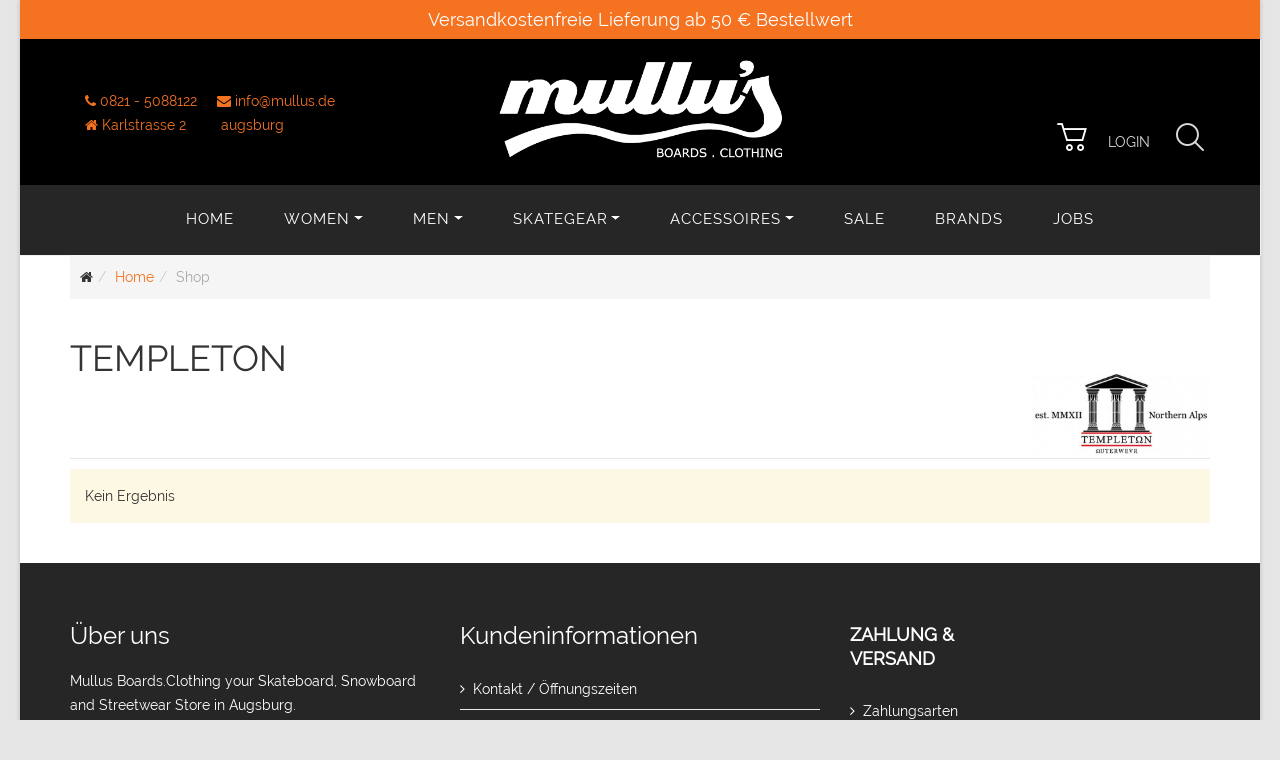

--- FILE ---
content_type: text/html; charset=utf-8
request_url: https://mullus.de/shop/manufacturer/templeton.html?keyword=
body_size: 15306
content:
<!DOCTYPE html>
<html lang="de-de" dir="ltr" class="responsive com-virtuemart view-category no-layout no-task itemid-322 version-3.13 joomla-4">
<head>
	<meta name="facebook-domain-verification" content="8vchfgfoo3xkax09hm057j1w5vcu89" />	
	<!-- Google Tag Manager -->

	<meta charset="utf-8">
	<meta http-equiv="X-UA-Compatible" content="IE=edge">
	<meta name="robots" content="noindex, nofollow">
	<meta name="title" content="Shop – Mullus Boards.Clothing  TEMPLETON">
	<meta name="HandheldFriendly" content="true">
	<meta name="apple-touch-fullscreen" content="yes">
	<meta name="viewport" content="width=device-width, initial-scale=1.0">
	<meta name="description" content=". Weiterlesen">
	<title>Shop – Mullus Boards.Clothing  TEMPLETON - Mullus Boards.Clothing </title>
	<link href="https://mullus.de/shop/manufacturer/templeton.html" rel="canonical">
	<link href="/templates/vp_smart/favicon.ico" rel="icon" type="image/vnd.microsoft.icon">
<link href="/media/vendor/chosen/css/chosen.css?1.8.7" rel="stylesheet">
	<link href="/plugins/system/gdpr/assets/css/cookieconsent.min.css?4a49b3" rel="stylesheet">
	<link href="/plugins/system/gdpr/assets/css/jquery.fancybox.min.css?4a49b3" rel="stylesheet">
	<link href="/components/com_virtuemart/assets/css/vm-bs5-common.css?vmver=f6a2e6d4" rel="stylesheet">
	<link href="/components/com_virtuemart/assets/css/jquery.fancybox-1.3.4.css?vmver=f6a2e6d4" rel="stylesheet">
	<link href="/media/plg_system_jcepro/site/css/content.min.css?86aa0286b6232c4a5b58f892ce080277" rel="stylesheet">
	<link href="/media/plg_system_jcemediabox/css/jcemediabox.min.css?7d30aa8b30a57b85d658fcd54426884a" rel="stylesheet">
	<link href="/media/vpframework/css/bootstrap.min.css?v=6.11" rel="stylesheet">
	<link href="/media/vpframework/css/font-awesome.min.css?v=6.11" rel="stylesheet">
	<link href="/media/vpframework/css/animate.css?v=6.11" rel="stylesheet">
	<link href="/media/vpframework/css/bootstrap-dialog.min.css?v=6.11" rel="stylesheet">
	<link href="/media/vpframework/css/bootstrap-select.min.css?v=6.11" rel="stylesheet">
	<link href="/media/vpframework/css/jquery.owl.carousel.min.css?v=6.11" rel="stylesheet">
	<link href="/media/vpframework/css/jquery.nanoscroller.min.css?v=6.11" rel="stylesheet">
	<link href="/media/vpframework/css/jquery.mmenu.all.min.css?v=6.11" rel="stylesheet">
	<link href="/templates/vp_smart/css/menu.css?v=3.13" rel="stylesheet">
	<link href="/templates/vp_smart/css/megamenu.css?v=3.13" rel="stylesheet">
	<link href="/templates/vp_smart/css/offcanvas.css?v=3.13" rel="stylesheet">
	<link href="/templates/vp_smart/css/virtuemart.css?v=3.13" rel="stylesheet">
	<link href="/templates/vp_smart/css/template.css?v=3.13" rel="stylesheet">
	<link href="/templates/vp_smart/css/template-responsive.css?v=3.13" rel="stylesheet">
	<link href="/templates/vp_smart/css/virtuemart-responsive.css?v=3.13" rel="stylesheet">
	<link href="/modules/mod_vp_ajax_search/assets/css/module.css?ver=1.2" rel="stylesheet">
	<link href="/templates/vp_smart/css/themes/default.css?v=3.13" rel="stylesheet">
	<link href="/templates/vp_smart/css/custom/custom.css?v=3.13" rel="stylesheet">
	<style>div.cc-window.cc-floating{max-width:24em}@media(max-width: 639px){div.cc-window.cc-floating:not(.cc-center){max-width: none}}div.cc-window, span.cc-cookie-settings-toggler{font-size:16px}div.cc-revoke{font-size:16px}div.cc-settings-label,span.cc-cookie-settings-toggle{font-size:14px}div.cc-window.cc-banner{padding:1em 1.8em}div.cc-window.cc-floating{padding:2em 1.8em}input.cc-cookie-checkbox+span:before, input.cc-cookie-checkbox+span:after{border-radius:1px}div.cc-center,div.cc-floating,div.cc-checkbox-container,div.gdpr-fancybox-container div.fancybox-content,ul.cc-cookie-category-list li,fieldset.cc-service-list-title legend{border-radius:0px}div.cc-window a.cc-btn,span.cc-cookie-settings-toggle{border-radius:0px}</style>
	<style>
.vpajaxsearch-suggestion {
	width: 100%;
}
@media (min-width: 992px) and (max-width: 1200px) {
	.vpajaxsearch-suggestion {
		width: 100%;
	}
}
@media(min-width: 768px) and (max-width: 991px) {
	.vpajaxsearch-suggestion {
		width: 100%;
	}
}
@media(max-width: 767px) {
	.vpajaxsearch-suggestion {
		width: 100%;
	}
}
</style>
<script src="/media/vendor/jquery/js/jquery.min.js?3.7.1"></script>
	<script src="/media/legacy/js/jquery-noconflict.min.js?504da4"></script>
	<script src="/media/vendor/chosen/js/chosen.jquery.min.js?1.8.7"></script>
	<script src="/media/legacy/js/joomla-chosen.min.js?4a49b3"></script>
	<script type="application/json" class="joomla-script-options new">{"joomla.jtext":{"TPL_VP_SMART_SELECTPICKER_NOTHING_SELECTED":"Nothing selected","TPL_VP_SMART_SELECTPICKER_NO_RESULT":"No results match","TPL_VP_SMART_SELECTPICKER_ITEM_SELECTED":"{0} item selected","TPL_VP_SMART_SELECTPICKER_N_ITEMS_SELECTED":"{0} items selected","TPL_VP_SMART_SELECTPICKER_ITEM_LIMIT_REACHED":"Limit reached ({n} item max)","TPL_VP_SMART_SELECTPICKER_N_ITEMS_LIMIT_REACHED":"Limit reached ({n} items max)","TPL_VP_SMART_SELECTPICKER_GROUP_ITEM_LIMIT_REACHED":"Group limit reached ({n} item max)","TPL_VP_SMART_SELECTPICKER_GROUP_N_ITEMS_LIMIT_REACHED":"Group limit reached ({n} items max)","TPL_VP_SMART_SELECTPICKER_SELECT_ALL":"Select All","TPL_VP_SMART_SELECTPICKER_DESELECT_ALL":"Deselect All","TPL_VP_SMART_SELECTPICKER_SEPARATOR":", ","PLG_SYSTEM_VPFRAMEWORK_ITEM_ADDED":"Item added successfully","JLIB_FORM_CONTAINS_INVALID_FIELDS":"Das Formular kann nicht abgeschickt werden, da ihm die erforderlichen Daten fehlen.<br>Bitte die markierten Felder korrigieren und erneut versuchen.","JLIB_FORM_FIELD_REQUIRED_VALUE":"Das Feld darf nicht leer sein.","JLIB_FORM_FIELD_REQUIRED_CHECK":"Eine der Optionen muss ausgewählt sein.","JLIB_FORM_FIELD_INVALID_VALUE":"Dieser Wert ist ungültig.","JALL":"Alle","JCANCEL":"Abbrechen","JSAVE":"Speichern","JSHOW":"Anzeigen","JSUBMIT":"Senden","JYES":"Ja","JNO":"Nein","ERROR":"Fehler","MESSAGE":"Nachricht","NOTICE":"Hinweis","WARNING":"Warnung","JLIB_HTML_BEHAVIOR_CLOSE":"Schließen","PLG_SYSTEM_VPFRAMEWORK_COMPARE":"Compare","PLG_SYSTEM_VPFRAMEWORK_WISHLIST_SHOW":"Show Wishlist","COM_VIRTUEMART_PRODUCT_ADDED_SUCCESSFULLY":"Produkt erfolgreich hinzugefügt"},"system.paths":{"root":"","rootFull":"https:\/\/mullus.de\/","base":"","baseFull":"https:\/\/mullus.de\/"},"csrf.token":"4b2552c13ca225a0eee6681ce94e6b44"}</script>
	<script src="/templates/vp_smart/js/system/core.min.js?a3d8f8"></script>
	<script src="/templates/vp_smart/js/system/fields/validate.min.js?75ac5d" type="module"></script>
	<script src="/templates/vp_smart/js/vendor/bootstrap/popover.js?5.3.8" type="module"></script>
	<script src="/plugins/system/gdpr/assets/js/jquery.fancybox.min.js?4a49b3" defer></script>
	<script src="/plugins/system/gdpr/assets/js/cookieconsent.min.js?4a49b3" defer></script>
	<script src="/plugins/system/gdpr/assets/js/init.js?4a49b3" defer></script>
	<script src="/templates/vp_smart/js/jquery-ui.min.js"></script>
	<script src="/components/com_virtuemart/assets/js/jquery.ui.autocomplete.html.js"></script>
	<script src="/components/com_virtuemart/assets/js/jquery.noconflict.js" async></script>
	<script src="/templates/vp_smart/js/vmsite.js?vmver=f6a2e6d4"></script>
	<script src="/templates/vp_smart/js/vmprices.js?vmver=f6a2e6d4"></script>
	<script src="/components/com_virtuemart/assets/js/fancybox/jquery.fancybox-1.3.4.2.pack.js?vmver=1.3.4.2"></script>
	<script src="/templates/vp_smart/js/dynupdate.js?vmver=f6a2e6d4"></script>
	<script src="/media/plg_system_jcemediabox/js/jcemediabox.min.js?7d30aa8b30a57b85d658fcd54426884a"></script>
	<script src="/media/vpframework/js/modernizr.min.js?v=6.11"></script>
	<script src="/media/vpframework/js/fix-ui-conflict.js"></script>
	<script src="/media/vpframework/js/bootstrap.min.js?v=6.11"></script>
	<script src="/media/vpframework/js/vpframework.min.js?v=6.11"></script>
	<script src="/media/vpframework/js/bootstrap-dialog.min.js?v=6.11"></script>
	<script src="/media/vpframework/js/bootstrap-select.min.js?v=6.11"></script>
	<script src="/media/vpframework/js/jquery.easing.min.js?v=6.11"></script>
	<script src="/media/vpframework/js/jquery.hoverIntent.min.js?v=6.11"></script>
	<script src="/media/vpframework/js/jquery.lazyload.min.js?v=6.11"></script>
	<script src="/media/vpframework/js/jquery.raty.min.js?v=6.11"></script>
	<script src="/media/vpframework/js/jquery.waitforimages.min.js?v=6.11"></script>
	<script src="/media/vpframework/js/jquery.equalheight.min.js?v=6.11"></script>
	<script src="/media/vpframework/js/jquery.owl.carousel.min.js?v=6.11"></script>
	<script src="/media/vpframework/js/scrollreveal.min.js?v=6.11"></script>
	<script src="/media/vpframework/js/jquery.nanoscroller.min.js?v=6.11"></script>
	<script src="/media/vpframework/js/jquery.mmenu.all.min.js?v=6.11"></script>
	<script src="/templates/vp_smart/js/menu.min.js?v=3.13"></script>
	<script src="/templates/vp_smart/js/megamenu.min.js?v=3.13"></script>
	<script src="/templates/vp_smart/js/offcanvas.min.js?v=3.13"></script>
	<script src="/templates/vp_smart/js/template.min.js?v=3.13"></script>
	<script src="/modules/mod_vp_ajax_search/assets/js/ajaxsearch.min.js?ver=1.2"></script>
	<script src="/modules/mod_virtuemart_cart/assets/js/update_cart.js?vmver=f6a2e6d4"></script>
	<script>
    jQuery(document).ready(function($){
        $('#vm-orderby-select').change(function() {
            var orderbyUrl = $(this).val();
            window.location.href = orderbyUrl;
        });

        $('#vm-orderby-select').next('button').click(function(){
            window.location.href = "/shop/manufacturer/templeton/dirAsc.html";
        });
    });
</script>
	<script>
		jQuery(document).ready(function (){
			jQuery('.advancedSelect').jchosen({"disable_search_threshold":10,"search_contains":true,"allow_single_deselect":true,"placeholder_text_multiple":"Werte eingeben oder ausw\u00e4hlen","placeholder_text_single":"Wert ausw\u00e4hlen","no_results_text":"Keine passenden Ergebnisse gefunden."});
		});
	</script>
	<script>var gdprConfigurationOptions = { complianceType: 'opt-in',
																			  cookieConsentLifetime: 365,
																			  cookieConsentSamesitePolicy: '',
																			  cookieConsentSecure: 0,
																			  disableFirstReload: 0,
																	  		  blockJoomlaSessionCookie: 0,
																			  blockExternalCookiesDomains: 0,
																			  externalAdvancedBlockingModeCustomAttribute: '',
																			  allowedCookies: 'vpopc',
																			  blockCookieDefine: 1,
																			  autoAcceptOnNextPage: 0,
																			  revokable: 1,
																			  lawByCountry: 0,
																			  checkboxLawByCountry: 0,
																			  blockPrivacyPolicy: 0,
																			  cacheGeolocationCountry: 0,
																			  countryAcceptReloadTimeout: 1000,
																			  usaCCPARegions: null,
																			  countryEnableReload: 1,
																			  customHasLawCountries: [""],
																			  dismissOnScroll: 0,
																			  dismissOnTimeout: 0,
																			  containerSelector: 'body',
																			  hideOnMobileDevices: 0,
																			  autoFloatingOnMobile: 0,
																			  autoFloatingOnMobileThreshold: 1024,
																			  autoRedirectOnDecline: 0,
																			  autoRedirectOnDeclineLink: '',
																			  showReloadMsg: 0,
																			  showReloadMsgText: 'Applying preferences and reloading the page...',
																			  defaultClosedToolbar: 0,
																			  toolbarLayout: 'basic',
																			  toolbarTheme: 'block',
																			  toolbarButtonsTheme: 'allow_first',
																			  revocableToolbarTheme: 'basic',
																			  toolbarPosition: 'center',
																			  toolbarCenterTheme: 'compact',
																			  revokePosition: 'revoke-bottom',
																			  toolbarPositionmentType: 1,
																			  positionCenterSimpleBackdrop: 0,
																			  positionCenterBlurEffect: 1,
																			  preventPageScrolling: 0,
																			  popupEffect: 'fade',
																			  popupBackground: '#000000',
																			  popupText: '#ffffff',
																			  popupLink: '#ffffff',
																			  buttonBackground: '#f57221',
																			  buttonBorder: '#f57221',
																			  buttonText: '#ffffff',
																			  highlightOpacity: '90',
																			  highlightBackground: '#f57221',
																			  highlightBorder: '#f57221',
																			  highlightText: '#ffffff',
																			  highlightDismissBackground: '#333333',
																		  	  highlightDismissBorder: '#ffffff',
																		 	  highlightDismissText: '#ffffff',
																			  autocenterRevokableButton: 0,
																			  hideRevokableButton: 0,
																			  hideRevokableButtonOnscroll: 0,
																			  customRevokableButton: 0,
																			  customRevokableButtonAction: 0,
																			  headerText: '<p>Cookies auf dieser Website!</p>',
																			  messageText: '<span id=\"cookieconsent:desc\" class=\"cc-message\"><span class=\"cc-message-text\">Wir nutzen Cookies um Ihnen das bestmögliche Erlebnis beim Besuch unserer Webseite zu ermöglichen. </span></span>Neben technisch notwendigen Cookies verwenden wir Tracking-Technologien von Drittanbietern, um die Zugriffe auf unsere Website zu analysieren und unsere Dienste stetig zu verbessern.',
																			  denyMessageEnabled: 1, 
																			  denyMessage: 'Sie haben die Verwendung von technisch nicht notwendigen Cookies abgelehnt.',
																			  placeholderBlockedResources: 0, 
																			  placeholderBlockedResourcesAction: '',
																	  		  placeholderBlockedResourcesText: 'You must accept cookies and reload the page to view this content',
																			  placeholderIndividualBlockedResourcesText: 'You must accept cookies from {domain} and reload the page to view this content',
																			  placeholderIndividualBlockedResourcesAction: 0,
																			  placeholderOnpageUnlock: 0,
																			  scriptsOnpageUnlock: 0,
																			  autoDetectYoutubePoster: 0,
																			  autoDetectYoutubePosterApikey: 'AIzaSyAV_WIyYrUkFV1H8OKFYG8wIK8wVH9c82U',
																			  dismissText: 'Got it!',
																			  allowText: 'Akzeptieren',
																			  denyText: 'Ablehnen',
																			  cookiePolicyLinkText: '',
																			  cookiePolicyLink: 'javascript:void(0)',
																			  cookiePolicyRevocableTabText: 'Cookie-Einstellungen',
																			  privacyPolicyLinkText: 'Weitere Informationen',
																			  privacyPolicyLink: 'datenschutz.html',
																			  googleCMPTemplate: 0,
																			  enableGdprBulkConsent: 0,
																			  enableCustomScriptExecGeneric: 0,
																			  customScriptExecGeneric: '',
																			  categoriesCheckboxTemplate: 'cc-checkboxes-light',
																			  toggleCookieSettings: 0,
																			  toggleCookieSettingsLinkedView: 0,
																			  toggleCookieSettingsButtonsArea: 0,
 																			  toggleCookieSettingsLinkedViewSefLink: '/component/gdpr/',
																	  		  toggleCookieSettingsText: '<span class="cc-cookie-settings-toggle">Settings <span class="cc-cookie-settings-toggler">&#x25EE</span></span>',
																			  toggleCookieSettingsButtonBackground: '#333333',
																			  toggleCookieSettingsButtonBorder: '#ffffff',
																			  toggleCookieSettingsButtonText: '#ffffff',
																			  showLinks: 1,
																			  blankLinks: '_self',
																			  autoOpenPrivacyPolicy: 0,
																			  openAlwaysDeclined: 0,
																			  cookieSettingsLabel: 'Cookie Einstellungen:',
															  				  cookieSettingsDesc: 'Wählen Sie über die Checkbox, welche Cookies Sie zulassen möchten. Kicken Sie auf einen Kategorie Namen für weitere Informationen über diese Cookies.',
																			  cookieCategory1Enable: 1,
																			  cookieCategory1Name: 'Notwendig',
																			  cookieCategory1Locked: 1,
																			  cookieCategory2Enable: 0,
																			  cookieCategory2Name: 'Preferences',
																			  cookieCategory2Locked: 0,
																			  cookieCategory3Enable: 1,
																			  cookieCategory3Name: 'Statistik',
																			  cookieCategory3Locked: 0,
																			  cookieCategory4Enable: 1,
																			  cookieCategory4Name: 'Marketing',
																			  cookieCategory4Locked: 0,
																			  cookieCategoriesDescriptions: {},
																			  alwaysReloadAfterCategoriesChange: 0,
																			  preserveLockedCategories: 1,
																			  declineButtonBehavior: 'hard',
																			  blockCheckedCategoriesByDefault: 0,
																			  reloadOnfirstDeclineall: 0,
																			  trackExistingCheckboxSelectors: '',
															  		  		  trackExistingCheckboxConsentLogsFormfields: 'name,email,subject,message',
																			  allowallShowbutton: 0,
																			  allowallText: 'Allow all cookies',
																			  allowallButtonBackground: '#ffffff',
																			  allowallButtonBorder: '#ffffff',
																			  allowallButtonText: '#000000',
																			  allowallButtonTimingAjax: 'fast',
																			  includeAcceptButton: 0,
																			  includeDenyButton: 0,
																			  trackConsentDate: 0,
																			  execCustomScriptsOnce: 1,
																			  optoutIndividualResources: 1,
																			  blockIndividualResourcesServerside: 0,
																			  disableSwitchersOptoutCategory: 1,
																			  autoAcceptCategories: 0,
																			  allowallIndividualResources: 1,
																			  blockLocalStorage: 0,
																			  blockSessionStorage: 0,
																			  externalAdvancedBlockingModeTags: 'iframe,script,img,source,link',
																			  enableCustomScriptExecCategory1: 0,
																			  customScriptExecCategory1: '',
																			  enableCustomScriptExecCategory2: 0,
																			  customScriptExecCategory2: '',
																			  enableCustomScriptExecCategory3: 0,
																			  customScriptExecCategory3: '',
																			  enableCustomScriptExecCategory4: 0,
																			  customScriptExecCategory4: '',
																			  enableCustomDeclineScriptExecCategory1: 0,
																			  customScriptDeclineExecCategory1: '',
																			  enableCustomDeclineScriptExecCategory2: 0,
																			  customScriptDeclineExecCategory2: '',
																			  enableCustomDeclineScriptExecCategory3: 0,
																			  customScriptDeclineExecCategory3: '',
																			  enableCustomDeclineScriptExecCategory4: 0,
																			  customScriptDeclineExecCategory4: '',
																			  enableCMPPreferences: 0,
																			  enableGTMEventsPreferences: 0,
																			  enableCMPStatistics: 1,
																			  enableGTMEventsStatistics: 1,
																			  enableCMPAds: 1,
																			  enableUETAds: 0,
																			  enableGTMEventsAds: 1,
																			  debugMode: 0
																		};var gdpr_ajax_livesite='https://mullus.de/';var gdpr_enable_log_cookie_consent=1;</script>
	<script>var gdprUseCookieCategories=1;var gdpr_ajaxendpoint_cookie_category_desc='https://mullus.de/index.php?option=com_gdpr&task=user.getCookieCategoryDescription&format=raw';</script>
	<script>var gdprCookieCategoryDisabled2=1;</script>
	<script>var gdprCookieCategoryDisabled3=1;</script>
	<script>var gdprCookieCategoryDisabled4=1;</script>
	<script>var gdprJSessCook='f25d7f374b2f44e5b75f5b2335f3e9b6';var gdprJSessVal='275d284c1956cdb832dc6b10213ce163';var gdprJAdminSessCook='1f86fe7b83c820c9c9c3048d9e3d69ab';var gdprPropagateCategoriesSession=1;var gdprAlwaysPropagateCategoriesSession=1;var gdprAlwaysCheckCategoriesSession=0;</script>
	<script>var gdprFancyboxWidth=700;var gdprFancyboxHeight=800;var gdprCloseText='Schließen';</script>
	<script>var gdprUseFancyboxLinks=1;</script>
	<script>//<![CDATA[ 
if (typeof Virtuemart === "undefined"){
	var Virtuemart = {};}
var vmSiteurl = 'https://mullus.de/' ;
Virtuemart.vmSiteurl = vmSiteurl;
var vmLang = '&lang=de';
Virtuemart.vmLang = vmLang; 
var vmLangTag = 'de';
Virtuemart.vmLangTag = vmLangTag;
var Itemid = "";
Virtuemart.addtocart_popup = "1" ; 
var vmCartError = Virtuemart.vmCartError = "Beim Aktualisieren Ihres Warenkorbes ist ein Fehler aufgetreten.";
var usefancy = true; //]]>
</script>
	<script>jQuery(document).ready(function(){WfMediabox.init({"base":"\/","theme":"standard","width":"","height":"","lightbox":0,"shadowbox":0,"icons":1,"overlay":1,"overlay_opacity":0.8,"overlay_color":"#000000","transition_speed":500,"close":2,"labels":{"close":"PLG_SYSTEM_JCEMEDIABOX_LABEL_CLOSE","next":"PLG_SYSTEM_JCEMEDIABOX_LABEL_NEXT","previous":"PLG_SYSTEM_JCEMEDIABOX_LABEL_PREVIOUS","cancel":"PLG_SYSTEM_JCEMEDIABOX_LABEL_CANCEL","numbers":"PLG_SYSTEM_JCEMEDIABOX_LABEL_NUMBERS","numbers_count":"PLG_SYSTEM_JCEMEDIABOX_LABEL_NUMBERS_COUNT","download":"PLG_SYSTEM_JCEMEDIABOX_LABEL_DOWNLOAD"},"swipe":true,"expand_on_click":true});});</script>
	<script>var sr = window.sr || ScrollReveal();</script>
	<script>
	jQuery(document).ready(function($) {
		$(window).on('load', function() {
			$(document).trigger('updateVirtueMartCartModule');
		});
	});
	</script>
	<script type="application/json" class="vpf-script-options new">{"UPDATE_TOKEN":0,"VP_MINICART_MODULE_CLASS":"vp-minicart","URI":"\/index.php","AJAXURI":"\/index.php?option=com_ajax&plugin=vpframework&format=json","PATH":"https:\/\/mullus.de\/","TOKEN":"4b2552c13ca225a0eee6681ce94e6b44","ITEMID":322}</script>


<script type='text/javascript'>!function(f,b,e,v,n,t,s){if(f.fbq)return;n=f.fbq=function(){n.callMethod?
			n.callMethod.apply(n,arguments):n.queue.push(arguments)};if(!f._fbq)f._fbq=n;
			n.push=n;n.loaded=!0;n.version='2.0';n.queue=[];t=b.createElement(e);t.async=!0;
			t.src=v;s=b.getElementsByTagName(e)[0];s.parentNode.insertBefore(t,s)}(window,
			document,'script','https://connect.facebook.net/en_US/fbevents.js');
			fbq('init', '5664097536963774'); 
			fbq('track', 'PageView');
			</script><noscript><img height="1" width="1" style="display:none" src="https://www.facebook.com/tr?id=5664097536963774&ev=PageView&noscript=1"/></noscript>

<script>var disableStr = 'ga-disable-' + 'G-8ER71FQZT2';
					  if (document.cookie.indexOf(disableStr + '=true') > -1) {
					  window[disableStr] = true;
					  }
					function gaOptout() {
						document.cookie = disableStr + '=true; expires=Thu, 31 Dec 2099 23:59:59 UTC; path=/';
						window[disableStr] = true;
					}</script>
  		<script async src='https://www.googletagmanager.com/gtag/js?id=G-8ER71FQZT2'></script>
		<script>
			window.dataLayer = window.dataLayer || [];
			function gtag(){dataLayer.push(arguments);}
			gtag('js', new Date());
			gtag('config', 'G-8ER71FQZT2',{'user_id': '0','anonymize_ip': true});</script>

<!-- Global site tag (gtag.js) - Google AdWords: 435547268 --><script>	
		window.dataLayer = window.dataLayer || [];
		function gtag(){dataLayer.push(arguments);}
		gtag('consent', 'default', {
		'ad_storage': 'denied',
		'ad_user_data': 'denied',
		'ad_personalization': 'denied',
		'analytics_storage': 'denied',
		'functionality_storage': 'denied',
		'personalization_storage': 'denied',
		'security_storage': 'denied',
		'wait_for_update': 500
		});
		</script>
			<!-- Google Tag Manager -->
			<script>(function(w,d,s,l,i){w[l]=w[l]||[];w[l].push({'gtm.start':
			new Date().getTime(),event:'gtm.js'});var f=d.getElementsByTagName(s)[0],
			j=d.createElement(s),dl=l!='dataLayer'?'&l='+l:'';j.async=true;j.src=
			'https://www.googletagmanager.com/gtm.js?id='+i+dl;f.parentNode.insertBefore(j,f);
			})(window,document,'script','dataLayer','GTM-WWG9C6N');</script>
			<!-- End Google Tag Manager -->

		<script async src='https://www.googletagmanager.com/gtag/js?id=435547268'></script>
		<script>
			window.dataLayer = window.dataLayer || [];
			function gtag(){dataLayer.push(arguments);}
			gtag('js', new Date());
			gtag('config', '435547268');
		</script>
</head>
<body>

	<div class="vpf-wrapper">
						<div class="vpf-topbar" >
		<div class="container-fluid">
			<div class="inner-container">
				<div class="row">
											<div class="top-left col-xs-12 col-sm-12 col-md-12">
							<div class="inline-mod" data-mod-id="122"><div class="topmod-content">
<div id="mod-custom122" class="mod-custom custom">
    <p class="h4" style="text-align: center;">Versandkostenfreie Lieferung ab 50 € Bestellwert</p></div>
</div></div>
						</div>
									</div>
			</div>
		</div>
		
	</div>
			<header id="vpf-header-top">
	<div class="header-top">
		<div class="container-fluid">
			<div class="inner-container">
				<div class="row row-condensed">
											<div class="inline-block header-add-margin col-lg-4 col-md-12 top1">
							
<div id="mod-custom114" class="mod-custom custom">
    <ul class="sp-contact-info">
<li class="sp-contact-phone"><i class="fa fa-phone"></i> 0821 - 5088122</li>
<li class="sp-contact-email"><i class="fa fa-envelope"></i> <a href="mailto:info@mullus.de">info@mullus.de</a></li>
<li class="sp-contact-home"><i class="fa fa-home"></i> <span style="padding-right: 35px;">Karlstrasse 2</span>augsburg</li>
</ul></div>

						</div>
										<div class="col-md-12 vpf-logo col-lg-4 col-md-12">
						<a class="brand" href="/"><img class="site-logo logo-mobile visible-xs img-responsive" src="https://mullus.de/images/mullus_logo_500x174.png#joomlaImage://local-images/mullus_logo_500x174.png?width=500&height=174" alt="Mullu's Boards Clothing" /><img class="site-logo logo-tablet img-responsive visible-sm" src="https://mullus.de/images/mullus_logo_500x174.png#joomlaImage://local-images/mullus_logo_500x174.png?width=500&height=174" alt="Mullu's Boards Clothing" /><img class="site-logo logo-general img-responsive visible-md visible-lg" src="https://mullus.de/images/mullus_logo_500x174.png#joomlaImage://local-images/mullus_logo_500x174.png?width=500&height=174" alt="Mullu's Boards Clothing" /></a>
					</div>
					
					<div class=" last-group col-lg-4">
						<div class="navbar navbar-offcanvas">
														<div class="navbar-offcanvas-modules align-right" data-align="check">
																	<div class="mini-cart-mod inline-block header-add-margin">
										<div class="mini-cart no-card hidden-lg">
        
<!-- Virtuemart 2 Ajax Card -->
<div class="vmCartModule hidden-lg" id="vmCartModule">

	<div class="total" style="float: right;">
			</div>

<div class="total_products">0</div>
<div class="show_cart">
	</div>
<div style="clear:both;"></div>
<div class="payments-signin-button" ></div><noscript>
bitte warten</noscript>
</div>

</div>
<div class="vp-minicart">
	<div class="vp-dropmod-container">
		<div class="vp-dropmod-anchor btn-jewel-group">
			<a href="/warenkorb.html" class="color-base empty">
				<i class="fa fa-smart-cart-o fa-2x"></i>
			</a>
			<div class="jewel jewel-top jewel-invert hide">
				<span class="product-count">0</span>
			</div>
		</div>
		<span class="mini-cart-total">0,00 €</span>
		<div class="vp-dropmod-inner">
			<div class="vp-dropmod-contents">
									<div class="vp-dropmod-header empty">
						<div class="row row-mini">
							<div class="col-xs-12 align-center">
								Der Warenkorb ist leer.							</div>
						</div>
					</div>
								<div class="vp-dropmod-loader hide"><div class="inner"></div></div>
			</div>	
		</div>		
	</div>
</div>


									</div>
																									<div class="wishlist-mod inline-block header-add-margin">
										<ul class="nav list-inline">
<li class="menuitem item-728"><a  data-modallogin="1" data-loginreturn="aHR0cHM6Ly9tdWxsdXMuZGUvc2hvcC9tYW51ZmFjdHVyZXIvdGVtcGxldG9uLmh0bWw/a2V5d29yZD0=" data-logoutreturn="aHR0cHM6Ly9tdWxsdXMuZGUvc2hvcC9tYW51ZmFjdHVyZXIvdGVtcGxldG9uLmh0bWw/a2V5d29yZD0=" href="/login.html" >Login </a></li></ul>

									</div>
																									<div class="search-mod-icon inline-block header-add-margin">
										<a href="#" class="color-base show-header-search"><i class="fa fa-smart-search fa-2x"></i></a>
									</div>
																								
																
															</div>
													</div>
					</div>
				</div>

			</div>
		</div>
					<div class="header-search">
				<div class="header-search-inner">
					<div class="col-md-12 col-xs-12 horizontal-module"><div class="module-cont module-autowidth" data-mod-id="149"><div class="search">
	<form action="/shop/results,1-24.html?search=true" data-action="/component/ajax/?module=vp_ajax_search&amp;method=get&amp;format=json&amp;Itemid=322" class="vpajaxsearch-line-loader" method="get" data-searchform>
					<div class="vpajaxsearch-loader-wrapper"><div class="vpajaxsearch-loader"></div></div>
						<input type="search" name="keyword" id="mod-vp-ajax-search-searchword" class="form-control search-query input-lg" value="" placeholder="SUCHE..." autocomplete="off" data-ajaxsearch="true" data-foundtext="Gefundene Produkte" data-viewalltext="Alle ansehen" data-limit="12" data-catid="0" data-minchars="3" />
					<input type="hidden" name="option" value="com_virtuemart" />
					<input type="hidden" name="view" value="category" />
					<input type="hidden" name="limitstart" value="0" />
					<input type="hidden" name="virtuemart_category_id" value="0" />
					<input type="hidden" name="Itemid" value="729" />
			</form>
</div></div></div><div class="clearfix visible-md visible-lg"></div><div class="clearfix visible-sm"></div><div class="clearfix visible-xs"></div>
					<a href="#" class="close-header-search light-link pull-right"><i class="fa fa-smart-cross fa-2x"></i></a>
				</div>
			</div>
			</div>
</header>			<div id="vpf-header" class="affix-on-scroll">
	<div class="header-top">
		<div class="container-fluid">
			<div class="inner-container">

				<div class="row row-condensed">
									<div class="offcanvas-toggle-container hidden-lg hidden-md">
						<a class="btn navbar-toggle vpf-offcanvas-toggle" href="#vpf-offcanvas">
							<span class="sr-only">Toggle menu</span>
							<i class="fa fa-bars fa-2x"></i>
						</a>
					</div>
														<div class="hidden-xs header-add-margin hidden-sm hidden-xs">
							<nav class="navbar navbar-mainmenu visible-md-block visible-lg-block vpf-mainmenu" role="navigation">
								<div class="collapse navbar-collapse vpf-mega-menu-container">
										<ul class="nav navbar-nav vpf-menu" data-animate="slide" data-easing-open="linear" data-easing-close="linear" data-easing-time="100">
<li class="menuitem item-101 level-1"><a href="/" ><span class="menu-group"><span class="menu-title">Home</span></span></a></li><li class="menuitem item-283 level-1 deeper parent mega-expand"><a href="#" ><span class="menu-group"><span class="menu-title">Women</span></span></a><div class="mega-sub-cont mega-menu-expand" data-megamenu-width="800"><ul class="row row-condensed"><li class="menuitem item-284 level-2 submenu deeper parent mega-group col-xs-3"><a href="#" ><span class="menu-group"><span class="menu-title">Streetwear</span></span></a><div class="mega-sub-cont mega-menu-group" data-megamenu-width="auto"><ul class="row row-condensed"><li class="menuitem item-285 level-3 submenu col-xs-12"><a href="/women/streetwear-women/tees-women.html" ><span class="menu-group"><span class="menu-title">T-Shirts</span></span></a></li><li class="menuitem item-287 level-3 submenu col-xs-12"><a href="/women/streetwear-women/sweatshirts-strick-women.html" ><span class="menu-group"><span class="menu-title">Sweatshirts / Strick</span></span></a></li><li class="menuitem item-288 level-3 submenu col-xs-12"><a href="/women/streetwear-women/hoody-ziphoody-women.html" ><span class="menu-group"><span class="menu-title">Hoody / Ziphoody</span></span></a></li><li class="menuitem item-289 level-3 submenu col-xs-12"><a href="/women/streetwear-women/jacken-women.html" ><span class="menu-group"><span class="menu-title">Jacken</span></span></a></li><li class="menuitem item-290 level-3 submenu col-xs-12"><a href="/women/streetwear-women/tops-women.html" ><span class="menu-group"><span class="menu-title">Hemden / Tops</span></span></a></li><li class="menuitem item-291 level-3 submenu col-xs-12"><a href="/women/streetwear-women/kleider-roecke.html" ><span class="menu-group"><span class="menu-title">Kleider / Röcke</span></span></a></li><li class="menuitem item-292 level-3 submenu col-xs-12"><a href="/women/streetwear-women/bademode.html" ><span class="menu-group"><span class="menu-title">Bademode</span></span></a></li><li class="menuitem item-293 level-3 submenu col-xs-12"><a href="/women/streetwear-women/jeans-shorts.html" ><span class="menu-group"><span class="menu-title">Jeans / Shorts</span></span></a></li></ul></div></li><li class="menuitem item-311 level-2 submenu deeper parent mega-group col-xs-3"><a href="#" ><span class="menu-group"><span class="menu-title">Snowwear</span></span></a><div class="mega-sub-cont mega-menu-group" data-megamenu-width="auto"><ul class="row row-condensed"><li class="menuitem item-312 level-3 submenu col-xs-12"><a href="/women/snow-women/snowboardjacken-women.html" ><span class="menu-group"><span class="menu-title">Snowboardjacken</span></span></a></li><li class="menuitem item-313 level-3 submenu col-xs-12"><a href="/women/snow-women/snowboardhosen-women.html" ><span class="menu-group"><span class="menu-title">Snowboardhosen</span></span></a></li><li class="menuitem item-314 level-3 submenu col-xs-12"><a href="/women/snow-women/funktionsunterwaesche-women.html" ><span class="menu-group"><span class="menu-title">Funktionsunterwäsche</span></span></a></li><li class="menuitem item-315 level-3 submenu col-xs-12"><a href="/women/snow-women/handschuhe-women.html" ><span class="menu-group"><span class="menu-title">Handschuhe</span></span></a></li></ul></div></li><li class="menuitem item-306 level-2 submenu deeper parent mega-group col-xs-3"><a href="#" ><span class="menu-group"><span class="menu-title">Snowgear</span></span></a><div class="mega-sub-cont mega-menu-group" data-megamenu-width="auto"><ul class="row row-condensed"><li class="menuitem item-307 level-3 submenu col-xs-12"><a href="/women/snowgear-women/boards-women.html" ><span class="menu-group"><span class="menu-title">Boards</span></span></a></li><li class="menuitem item-308 level-3 submenu col-xs-12"><a href="/women/snowgear-women/bindungen-women.html" ><span class="menu-group"><span class="menu-title">Bindungen</span></span></a></li><li class="menuitem item-309 level-3 submenu col-xs-12"><a href="/women/snowgear-women/boots-women.html" ><span class="menu-group"><span class="menu-title">Boots</span></span></a></li><li class="menuitem item-310 level-3 submenu col-xs-12"><a href="/women/snowgear-women/helme-2.html" ><span class="menu-group"><span class="menu-title">Helme</span></span></a></li><li class="menuitem item-369 level-3 submenu col-xs-12"><a href="/women/snowgear-women/zubehoer-women.html" ><span class="menu-group"><span class="menu-title">Zubehör</span></span></a></li></ul></div></li><li class="menuitem item-303 level-2 submenu deeper parent mega-group col-xs-3"><a href="#" ><span class="menu-group"><span class="menu-title">Schuhe</span></span></a><div class="mega-sub-cont mega-menu-group" data-megamenu-width="auto"><ul class="row row-condensed"><li class="menuitem item-304 level-3 submenu col-xs-12"><a href="/women/schuhe-women/women-schuhe.html" ><span class="menu-group"><span class="menu-title">Schuhe</span></span></a></li><li class="menuitem item-305 level-3 submenu col-xs-12"><a href="/women/schuhe-women/sandalen-women.html" ><span class="menu-group"><span class="menu-title">Sandalen</span></span></a></li></ul></div></li></ul></div></li><li class="menuitem item-196 level-1 deeper parent mega-expand"><a href="#" ><span class="menu-group"><span class="menu-title">Men</span></span></a><div class="mega-sub-cont mega-menu-expand" data-megamenu-width="auto"><ul class="row row-condensed"><li class="menuitem item-197 level-2 submenu deeper parent mega-group col-xs-3"><a href="#" ><span class="menu-group"><span class="menu-title">Streetwear</span></span></a><div class="mega-sub-cont mega-menu-group" data-megamenu-width="auto"><ul class="row row-condensed"><li class="menuitem item-200 level-3 submenu col-xs-12"><a href="/men/streetwear-men/tees.html" ><span class="menu-group"><span class="menu-title">T-Shirts</span></span></a></li><li class="menuitem item-255 level-3 submenu col-xs-12"><a href="/men/streetwear-men/sweatshirts-strick.html" ><span class="menu-group"><span class="menu-title">Sweatshirts / Strick</span></span></a></li><li class="menuitem item-256 level-3 submenu col-xs-12"><a href="/men/streetwear-men/hoody-ziphoody.html" ><span class="menu-group"><span class="menu-title">Hoody / Ziphoody</span></span></a></li><li class="menuitem item-201 level-3 submenu col-xs-12"><a href="/men/streetwear-men/jacken.html" ><span class="menu-group"><span class="menu-title">Jacken</span></span></a></li><li class="menuitem item-257 level-3 submenu col-xs-12"><a href="/men/streetwear-men/hemden.html" ><span class="menu-group"><span class="menu-title">Hemden / Polos</span></span></a></li><li class="menuitem item-258 level-3 submenu col-xs-12"><a href="/men/streetwear-men/shorts.html" ><span class="menu-group"><span class="menu-title">Shorts</span></span></a></li><li class="menuitem item-259 level-3 submenu col-xs-12"><a href="/men/streetwear-men/boardshorts.html" ><span class="menu-group"><span class="menu-title">Boardshorts</span></span></a></li><li class="menuitem item-260 level-3 submenu col-xs-12"><a href="/men/streetwear-men/jeans.html" ><span class="menu-group"><span class="menu-title">Jeans</span></span></a></li><li class="menuitem item-261 level-3 submenu col-xs-12"><a href="/men/streetwear-men/stoffhosen.html" ><span class="menu-group"><span class="menu-title">Stoffhosen</span></span></a></li></ul></div></li><li class="menuitem item-199 level-2 submenu deeper parent mega-group col-xs-3"><a href="#" ><span class="menu-group"><span class="menu-title">Snowwear</span></span></a><div class="mega-sub-cont mega-menu-group" data-megamenu-width="auto"><ul class="row row-condensed"><li class="menuitem item-203 level-3 submenu col-xs-12"><a href="/men/snowwear-men/snowboardjacken.html" ><span class="menu-group"><span class="menu-title">Snowboardjacken</span></span></a></li><li class="menuitem item-274 level-3 submenu col-xs-12"><a href="/men/snowwear-men/snowboardhosen.html" ><span class="menu-group"><span class="menu-title">Snowboardhosen</span></span></a></li><li class="menuitem item-275 level-3 submenu col-xs-12"><a href="/men/snowwear-men/funktionsunterwaesche.html" ><span class="menu-group"><span class="menu-title">Funktionsunterwäsche</span></span></a></li><li class="menuitem item-276 level-3 submenu col-xs-12"><a href="/men/snowwear-men/handschuhe.html" ><span class="menu-group"><span class="menu-title">Handschuhe</span></span></a></li></ul></div></li><li class="menuitem item-278 level-2 submenu deeper parent mega-group col-xs-3"><a href="#" ><span class="menu-group"><span class="menu-title">Snowgear</span></span></a><div class="mega-sub-cont mega-menu-group" data-megamenu-width="auto"><ul class="row row-condensed"><li class="menuitem item-279 level-3 submenu col-xs-12"><a href="/men/snowgear-men/boards.html" ><span class="menu-group"><span class="menu-title">Boards</span></span></a></li><li class="menuitem item-280 level-3 submenu col-xs-12"><a href="/men/snowgear-men/bindungen.html" ><span class="menu-group"><span class="menu-title">Bindungen</span></span></a></li><li class="menuitem item-281 level-3 submenu col-xs-12"><a href="/men/snowgear-men/boots.html" ><span class="menu-group"><span class="menu-title">Boots</span></span></a></li><li class="menuitem item-282 level-3 submenu col-xs-12"><a href="/men/snowgear-men/helme.html" ><span class="menu-group"><span class="menu-title">Helme</span></span></a></li><li class="menuitem item-370 level-3 submenu col-xs-12"><a href="/men/snowgear-men/zubehoer.html" ><span class="menu-group"><span class="menu-title">Zubehör</span></span></a></li></ul></div></li><li class="menuitem item-198 level-2 submenu deeper parent mega-group col-xs-3"><a href="#" ><span class="menu-group"><span class="menu-title">Schuhe</span></span></a><div class="mega-sub-cont mega-menu-group" data-megamenu-width="auto"><ul class="row row-condensed"><li class="menuitem item-202 level-3 submenu col-xs-12"><a href="/men/schuhe-men/schuhe.html" ><span class="menu-group"><span class="menu-title">Schuhe</span></span></a></li><li class="menuitem item-262 level-3 submenu col-xs-12"><a href="/men/schuhe-men/sandalen.html" ><span class="menu-group"><span class="menu-title">Sandalen</span></span></a></li></ul></div></li></ul></div></li><li class="menuitem item-615 level-1 deeper parent mega-expand"><a href="#" ><span class="menu-group"><span class="menu-title">Skategear</span></span></a><div class="mega-sub-cont mega-menu-expand" data-megamenu-width="240"><ul class="row row-condensed"><li class="menuitem item-616 level-2 submenu col-xs-12"><a href="/skategear-women/decks.html" ><span class="menu-group"><span class="menu-title">Decks</span></span></a></li><li class="menuitem item-617 level-2 submenu col-xs-12"><a href="/skategear-women/completes-longboards.html" ><span class="menu-group"><span class="menu-title">Completes</span></span></a></li><li class="menuitem item-618 level-2 submenu col-xs-12"><a href="/skategear-women/zubehoer.html" ><span class="menu-group"><span class="menu-title">Zubehör</span></span></a></li></ul></div></li><li class="menuitem item-294 level-1 deeper parent mega-expand"><a href="#" ><span class="menu-group"><span class="menu-title">Accessoires</span></span></a><div class="mega-sub-cont mega-menu-expand" data-megamenu-width="240"><ul class="row row-condensed"><li class="menuitem item-295 level-2 submenu col-xs-12"><a href="/accessoires/sonnenbrillen-2.html" ><span class="menu-group"><span class="menu-title">Brillen / Goggles</span></span></a></li><li class="menuitem item-296 level-2 submenu col-xs-12"><a href="/accessoires/caps-beanies-2.html" ><span class="menu-group"><span class="menu-title">Caps / Beanies</span></span></a></li><li class="menuitem item-297 level-2 submenu col-xs-12"><a href="/accessoires/socken-2.html" ><span class="menu-group"><span class="menu-title">Socken</span></span></a></li><li class="menuitem item-298 level-2 submenu col-xs-12"><a href="/accessoires/geldbeutel-2.html" ><span class="menu-group"><span class="menu-title">Geldbeutel</span></span></a></li><li class="menuitem item-300 level-2 submenu col-xs-12"><a href="/accessoires/guertel-2.html" ><span class="menu-group"><span class="menu-title">Gürtel</span></span></a></li><li class="menuitem item-301 level-2 submenu col-xs-12"><a href="/accessoires/rucksaecke-2.html" ><span class="menu-group"><span class="menu-title">Rucksäcke / Taschen</span></span></a></li><li class="menuitem item-302 level-2 submenu col-xs-12"><a href="/accessoires/boxershorts-2.html" ><span class="menu-group"><span class="menu-title">Boxershorts</span></span></a></li><li class="menuitem item-330 level-2 submenu col-xs-12"><a href="/accessoires/krimskrams.html" ><span class="menu-group"><span class="menu-title">Krimskrams</span></span></a></li></ul></div></li><li class="menuitem item-520 level-1"><a href="/mullus-sale.html" ><span class="menu-group"><span class="menu-title">Sale</span></span></a></li><li class="menuitem item-189 level-1"><a href="/brands.html" ><span class="menu-group"><span class="menu-title">Brands</span></span></a></li><li class="menuitem item-378 level-1"><a href="/shop1.html" ><span class="menu-group"><span class="menu-title">JOBS</span></span></a></li></ul>
								</div>
							</nav>
						</div>
									</div>
			</div>
		</div>
	</div>
</div>							
			<section id="breadcrumbs">
		<div class="container">
			<div class="inner-container">
				<div class="breadcrumbs-cont">
					<div class="module-cont" data-mod-id="17">
<ol class="breadcrumb">
	<li><i class="fa fa-home"></i></li><li><a href="/" class="pathway">Home</a></li><li class="active">Shop</li></ol>
</div>
				</div>
			</div>
		</div>
	</section>
		<div id="mainbody">
	<div class="container">
		<div class="inner-container">
									<div class="row">
								<div id="content" class="col-xs-12 col-sm-12 col-md-12">
															<main id="main" role="main">
						<div id="system-message-container">
	</div>

						<section class="category-view">
		
						<h1 >TEMPLETON</h1>

	
		
	<div class="browse-view">
				
					
			
			
			
	   	   		<div style="position: relative;margin-top:80px;">


							<div style="width:35%;position:absolute;bottom: 5px;right:0px;width:auto;">		<img  class="manufacturer-image"  width="1118"  height="499"  loading="lazy"  src="/images/stories/virtuemart/manufacturer/resized/SetFeaturedImage-604x270_0x500.jpg"  alt="SetFeaturedImage-604x270"  />				</div>
				<div style="clear:both;width: 100%; height: 1px;border-bottom: 1px solid #e9e8e8;margin-bottom:10px;"></div>
		</div>	
		
		
				
		
					<p class="category-search bg-box bg-warning">Kein Ergebnis</p>
				
				
		
	</div>
</section><script   id="updateChosen-js" type="text/javascript" >//<![CDATA[ 
if (typeof Virtuemart === "undefined")
	var Virtuemart = {};
	Virtuemart.updateChosenDropdownLayout = function() {
		var vm2string = {editImage: 'edit image',select_all_text: 'Alle auswählen',select_some_options_text: 'Verfügbar für alle', width: '100%'};
		jQuery("select.vm-chzn-select").chosen({enable_select_all: true,select_all_text : vm2string.select_all_text,select_some_options_text:vm2string.select_some_options_text,disable_search_threshold: 5, width:vm2string.width});
		//console.log("updateChosenDropdownLayout");
	}
	jQuery(document).ready( function() {
		Virtuemart.updateChosenDropdownLayout($);
	}); //]]>
</script><script   id="ready.vmprices-js" type="text/javascript" >//<![CDATA[ 
jQuery(document).ready(function($) {

		Virtuemart.product($("form.product"));
}); //]]>
</script><script   id="updDynamicListeners-js" type="text/javascript" >//<![CDATA[ 
jQuery(document).ready(function() { // GALT: Start listening for dynamic content update.
	// If template is aware of dynamic update and provided a variable let's
	// set-up the event listeners.
	if (typeof Virtuemart.containerSelector === 'undefined') { Virtuemart.containerSelector = '.category-view'; }
	if (typeof Virtuemart.container === 'undefined') { Virtuemart.container = jQuery(Virtuemart.containerSelector); }
	if (Virtuemart.container){
		Virtuemart.updateDynamicUpdateListeners();
	}
	
}); //]]>
</script>
					</main>
														</div>
											</div>
								</div>
	</div>
</div>		
								<section id="bottom" class="bottom">
	<div class="container">
		<div class="inner-container">
										<div class="bottom-horizontal">
					<div class="row">
						<div class="col-lg-4"><div class="col-md-12 col-xs-12 horizontal-module"><div class="module-cont module-autowidth" data-mod-id="154"><h3 class="mod-header"><span class="mod-header-title">Über uns</span></h3>
<div id="mod-custom154" class="mod-custom custom">
    <p>Mullus Boards.Clothing your Skateboard, Snowboard and Streetwear Store in Augsburg.</p>
<p>Mullu´s Boards.Clothing ist seit 2005 die Adresse in Augsburg Stadt &amp; Land für diejenigen, die den Boardsport lieben, leben und sehr großen Wert auf absolute Kompetenz im fachlichen sowie persönlichen Bereich legen. Seit der Shop Eröffnung im Oktober 2005 sind wir in der Karlstrasse mitten in Augsburg für Euch da. Nach der Geschäftserweiterung 5 Jahre später haben wir nun genug Platz um all die aktuellen Styles für Euch unterzubringen.&nbsp;</p>
<p><button data-toggle="collapse" data-target="#more">Mehr lesen...</button></p>
<div id="more" class="collapse">
<p>&nbsp;</p>
<p>Bei uns findet ihr alles zum Thema Snowboard, Skateboard, Streetwear und Sneakers. Unser Markenportfolio bewegt sich natürlich nicht nur ums Snowboarden, Skateboarden oder Surfen sondern bewget sich auch im Bereich Streetwear, Sneakers und Urban Outdoor. Hier ein Auszug unserer Marken. <a href="https://www.volcom.com" target="_blank" rel="noopener">Volcom</a>, <a href="http://mullus.de/shop/manufacturer/burton.html?showcategory=0">Burton</a>, <a href="http://mullus.de/shop/manufacturer/vans.html?showcategory=0">Vans</a> und <a href="http://mullus.de/shop/manufacturer/iriedaily.html?showcategory=0">Iriedaily </a>gehören sicher zu unseren größten Marken im Bereich Streetwear und Snowboarding, daneben legen wir aber auch großen Wert auf eine schöne Markenauswahl kleinerer Hersteller wie z.B. <a href="http://mullus.de/shop/manufacturer/iriedaily.html?showcategory=0">Stance</a>, Lousy Livin, <a href="/shop/manufacturer/huf.html?showcategory=0">Huf</a>, <a href="/shop/manufacturer/bavarian.html?showcategory=0">Bavarian Caps</a>, The Dudes,&nbsp;<a href="/shop/manufacturer/mazine.html?showcategory=0">Mazine</a>, Mizu und Nixon. Auch bei Sneaker sind wir mit <a href="http://mullus.de/shop/manufacturer/adidas.html?showcategory=0">Adidas</a>, Nike, Vans und Etnies um nur ein paar zu nennen gut vertreten.&nbsp;Ein immer stärkeres Segment bei uns im Shop dreht sich um das Thema Urban Outdoor. Hier haben wir <a href="https://www.patagonia.com" target="_blank" rel="noopener">Patagonia</a> und <a href="https://www.thenorthface.com" target="_blank" rel="noopener">The North Face</a> für Euch. Auch das passende Gepäck und Rucksäcke für Eure Trips haben wir bei uns im Outdoor Shop ausgestellt. Seit geraumer Zeit betreiben wir auch unseren Onlineshop.&nbsp;</p>
<p>Für die Wintersaison bieten wir Euch natürlich auch einen passenden Snowboard und Ski Service an. Wir haben die unterschiedlichsten Service im Angebot. Vom Standard Service bis hin zum Stanzen machen wir alles für Euch. Auch das einstellen von Skibindungen ist kein Problem. Schaut vorbei.</p>
</div></div>
</div></div><div class="clearfix visible-sm"></div><div class="clearfix visible-xs"></div><div class="col-md-12 col-xs-12 horizontal-module"><div class="module-cont module-autowidthinternetsiegel" data-mod-id="106">
<div id="mod-custom106" class="mod-custom custom">
    <p><a href="https://www.internet-siegel.net/siegel/info.php?webkey=8e109f9411ddc8c7b952aa7e52172e73" target="popup" onclick="window.open('/', 'popup', 'width=800,height=600,scrollbars=no, toolbar=no,status=no,resizable=yes,menubar=no,location=no,directories=no,top=10,left=10')"><img src="https://www.internet-siegel.net/siegel/bild.php?webkey=8e109f9411ddc8c7b952aa7e52172e73" alt="http://www.internetsiegel.net" border="0" /></a> &nbsp; &nbsp; <a href="https://www.facebook.com/mullusboards.clothing/" target="_blank" rel="noopener"><img src="/images/fb1.png" alt="fb1" width="65" height="65" /></a> &nbsp; <a href="https://www.instagram.com/mullus_boards_clothing/" target="_blank" rel="noopener"><img src="/images/inst1.png" alt="inst1" width="65" height="65" /></a></p></div>
</div></div><div class="clearfix visible-md visible-lg"></div><div class="clearfix visible-xs"></div></div>
						<div class="col-lg-4"><div class="col-md-12 col-xs-12 horizontal-module"><div class="module-cont module-autowidth" data-mod-id="97"><h3 class="mod-header"><span class="mod-header-title">Kundeninformationen</span></h3><ul class="nav nav-pills nav-stacked">
<li class="menuitem item-191"><a href="/kontakt.html" >Kontakt / Öffnungszeiten</a></li><li class="menuitem item-190"><a href="/impressum.html" >Impressum</a></li><li class="menuitem item-193"><a href="/agb/mullus-boards-clothing.html?layout=tos" >AGB / Widerrufsrecht</a></li><li class="menuitem item-192"><a href="/datenschutz.html" >Datenschutz</a></li><li class="menuitem item-377"><a href="/umwelt-und-entsorgung.html" >Umwelt und Entsorgung</a></li><li class="menuitem item-546"><a href="/sitemap.html?view=html&amp;id=1" >Sitemap</a></li></ul>
</div></div><div class="clearfix visible-md visible-lg"></div><div class="clearfix visible-xs"></div></div>
						<div class="col-lg-4"><div class="col-md-6 col-xs-12 horizontal-module"><div class="module-cont module-autowidth" data-mod-id="98"><div class="mod-header"><span class="mod-header-title">Zahlung & Versand</span></div><ul class="nav nav-pills nav-stacked">
<li class="menuitem item-194"><a href="/zahlungsarten.html" >Zahlungsarten</a></li><li class="menuitem item-195"><a href="/versandbedingungen.html" >Versandbedingungen</a></li></ul>
</div></div><div class="clearfix visible-xs"></div><div class="col-md-12 col-xs-12 horizontal-module"><div class="module-cont module-autowidth zahlungsicons" data-mod-id="155">
<div id="mod-custom155" class="mod-custom custom">
    <p><img src="/images/zahlungsarten/pickup-store.png" alt="pickup store" title="Online reservieren und im Geschäft abholen" /><img src="/images/zahlungsarten/vorkasse.png" alt="vorkasse" title="Überweisung/Vorkasse" /><img src="/images/zahlungsarten/paypal.png" alt="paypal" title="PayPal" /></p></div>
</div></div><div class="clearfix visible-md visible-lg"></div><div class="clearfix visible-sm"></div><div class="clearfix visible-xs"></div></div>
					</div>
				</div>
					</div>
	</div>
</section>
				<footer class="footer">
		<div class="container">
			<div class="inner-container">
				<div class="row">
											<div class="footer-mods footer-left col-md-12">
							<div class="module-cont" data-mod-id="156">
<div id="mod-custom156" class="mod-custom custom">
    <p>© 2024 mullu's</p></div>
</div>
						</div>
														</div>
			</div>
		</div>
	</footer>
						</div>
			<div id="footer-toolbar" class="hidden-md hidden-lg hidden-sm hidden-xs"></div>
					<div id="vpf-offcanvas" class="nano" data-sliding="true" data-classes="mm-black mm-slide" data-position="left" data-zposition="back" data-counters="false" data-header-add="true" data-header-title="Menu">
	<ul class="vpf-offcanvas-menu">
<li class="menuitem item-101"><a href="/" ><span class="menu-item-title">Home</span></a></li><li class="menuitem item-283 deeper parent"><a href="#" >Women<span class="opener"></span></a><ul class="nav-child"><li class="menuitem item-284 deeper parent"><a href="#" >Streetwear<span class="opener"></span></a><ul class="nav-child"><li class="menuitem item-285"><a href="/women/streetwear-women/tees-women.html" ><span class="menu-item-title">T-Shirts</span></a></li><li class="menuitem item-287"><a href="/women/streetwear-women/sweatshirts-strick-women.html" ><span class="menu-item-title">Sweatshirts / Strick</span></a></li><li class="menuitem item-288"><a href="/women/streetwear-women/hoody-ziphoody-women.html" ><span class="menu-item-title">Hoody / Ziphoody</span></a></li><li class="menuitem item-289"><a href="/women/streetwear-women/jacken-women.html" ><span class="menu-item-title">Jacken</span></a></li><li class="menuitem item-290"><a href="/women/streetwear-women/tops-women.html" ><span class="menu-item-title">Hemden / Tops</span></a></li><li class="menuitem item-291"><a href="/women/streetwear-women/kleider-roecke.html" ><span class="menu-item-title">Kleider / Röcke</span></a></li><li class="menuitem item-292"><a href="/women/streetwear-women/bademode.html" ><span class="menu-item-title">Bademode</span></a></li><li class="menuitem item-293"><a href="/women/streetwear-women/jeans-shorts.html" ><span class="menu-item-title">Jeans / Shorts</span></a></li></ul></li><li class="menuitem item-311 deeper parent"><a href="#" >Snowwear<span class="opener"></span></a><ul class="nav-child"><li class="menuitem item-312"><a href="/women/snow-women/snowboardjacken-women.html" ><span class="menu-item-title">Snowboardjacken</span></a></li><li class="menuitem item-313"><a href="/women/snow-women/snowboardhosen-women.html" ><span class="menu-item-title">Snowboardhosen</span></a></li><li class="menuitem item-314"><a href="/women/snow-women/funktionsunterwaesche-women.html" ><span class="menu-item-title">Funktionsunterwäsche</span></a></li><li class="menuitem item-315"><a href="/women/snow-women/handschuhe-women.html" ><span class="menu-item-title">Handschuhe</span></a></li></ul></li><li class="menuitem item-306 deeper parent"><a href="#" >Snowgear<span class="opener"></span></a><ul class="nav-child"><li class="menuitem item-307"><a href="/women/snowgear-women/boards-women.html" ><span class="menu-item-title">Boards</span></a></li><li class="menuitem item-308"><a href="/women/snowgear-women/bindungen-women.html" ><span class="menu-item-title">Bindungen</span></a></li><li class="menuitem item-309"><a href="/women/snowgear-women/boots-women.html" ><span class="menu-item-title">Boots</span></a></li><li class="menuitem item-310"><a href="/women/snowgear-women/helme-2.html" ><span class="menu-item-title">Helme</span></a></li><li class="menuitem item-369"><a href="/women/snowgear-women/zubehoer-women.html" ><span class="menu-item-title">Zubehör</span></a></li></ul></li><li class="menuitem item-303 deeper parent"><a href="#" >Schuhe<span class="opener"></span></a><ul class="nav-child"><li class="menuitem item-304"><a href="/women/schuhe-women/women-schuhe.html" ><span class="menu-item-title">Schuhe</span></a></li><li class="menuitem item-305"><a href="/women/schuhe-women/sandalen-women.html" ><span class="menu-item-title">Sandalen</span></a></li></ul></li></ul></li><li class="menuitem item-196 deeper parent"><a href="#" >Men<span class="opener"></span></a><ul class="nav-child"><li class="menuitem item-197 deeper parent"><a href="#" >Streetwear<span class="opener"></span></a><ul class="nav-child"><li class="menuitem item-200"><a href="/men/streetwear-men/tees.html" ><span class="menu-item-title">T-Shirts</span></a></li><li class="menuitem item-255"><a href="/men/streetwear-men/sweatshirts-strick.html" ><span class="menu-item-title">Sweatshirts / Strick</span></a></li><li class="menuitem item-256"><a href="/men/streetwear-men/hoody-ziphoody.html" ><span class="menu-item-title">Hoody / Ziphoody</span></a></li><li class="menuitem item-201"><a href="/men/streetwear-men/jacken.html" ><span class="menu-item-title">Jacken</span></a></li><li class="menuitem item-257"><a href="/men/streetwear-men/hemden.html" ><span class="menu-item-title">Hemden / Polos</span></a></li><li class="menuitem item-258"><a href="/men/streetwear-men/shorts.html" ><span class="menu-item-title">Shorts</span></a></li><li class="menuitem item-259"><a href="/men/streetwear-men/boardshorts.html" ><span class="menu-item-title">Boardshorts</span></a></li><li class="menuitem item-260"><a href="/men/streetwear-men/jeans.html" ><span class="menu-item-title">Jeans</span></a></li><li class="menuitem item-261"><a href="/men/streetwear-men/stoffhosen.html" ><span class="menu-item-title">Stoffhosen</span></a></li></ul></li><li class="menuitem item-199 deeper parent"><a href="#" >Snowwear<span class="opener"></span></a><ul class="nav-child"><li class="menuitem item-203"><a href="/men/snowwear-men/snowboardjacken.html" ><span class="menu-item-title">Snowboardjacken</span></a></li><li class="menuitem item-274"><a href="/men/snowwear-men/snowboardhosen.html" ><span class="menu-item-title">Snowboardhosen</span></a></li><li class="menuitem item-275"><a href="/men/snowwear-men/funktionsunterwaesche.html" ><span class="menu-item-title">Funktionsunterwäsche</span></a></li><li class="menuitem item-276"><a href="/men/snowwear-men/handschuhe.html" ><span class="menu-item-title">Handschuhe</span></a></li></ul></li><li class="menuitem item-278 deeper parent"><a href="#" >Snowgear<span class="opener"></span></a><ul class="nav-child"><li class="menuitem item-279"><a href="/men/snowgear-men/boards.html" ><span class="menu-item-title">Boards</span></a></li><li class="menuitem item-280"><a href="/men/snowgear-men/bindungen.html" ><span class="menu-item-title">Bindungen</span></a></li><li class="menuitem item-281"><a href="/men/snowgear-men/boots.html" ><span class="menu-item-title">Boots</span></a></li><li class="menuitem item-282"><a href="/men/snowgear-men/helme.html" ><span class="menu-item-title">Helme</span></a></li><li class="menuitem item-370"><a href="/men/snowgear-men/zubehoer.html" ><span class="menu-item-title">Zubehör</span></a></li></ul></li><li class="menuitem item-198 deeper parent"><a href="#" >Schuhe<span class="opener"></span></a><ul class="nav-child"><li class="menuitem item-202"><a href="/men/schuhe-men/schuhe.html" ><span class="menu-item-title">Schuhe</span></a></li><li class="menuitem item-262"><a href="/men/schuhe-men/sandalen.html" ><span class="menu-item-title">Sandalen</span></a></li></ul></li></ul></li><li class="menuitem item-615 deeper parent"><a href="#" >Skategear<span class="opener"></span></a><ul class="nav-child"><li class="menuitem item-616"><a href="/skategear-women/decks.html" ><span class="menu-item-title">Decks</span></a></li><li class="menuitem item-617"><a href="/skategear-women/completes-longboards.html" ><span class="menu-item-title">Completes</span></a></li><li class="menuitem item-618"><a href="/skategear-women/zubehoer.html" ><span class="menu-item-title">Zubehör</span></a></li></ul></li><li class="menuitem item-294 deeper parent"><a href="#" >Accessoires<span class="opener"></span></a><ul class="nav-child"><li class="menuitem item-295"><a href="/accessoires/sonnenbrillen-2.html" ><span class="menu-item-title">Brillen / Goggles</span></a></li><li class="menuitem item-296"><a href="/accessoires/caps-beanies-2.html" ><span class="menu-item-title">Caps / Beanies</span></a></li><li class="menuitem item-297"><a href="/accessoires/socken-2.html" ><span class="menu-item-title">Socken</span></a></li><li class="menuitem item-298"><a href="/accessoires/geldbeutel-2.html" ><span class="menu-item-title">Geldbeutel</span></a></li><li class="menuitem item-300"><a href="/accessoires/guertel-2.html" ><span class="menu-item-title">Gürtel</span></a></li><li class="menuitem item-301"><a href="/accessoires/rucksaecke-2.html" ><span class="menu-item-title">Rucksäcke / Taschen</span></a></li><li class="menuitem item-302"><a href="/accessoires/boxershorts-2.html" ><span class="menu-item-title">Boxershorts</span></a></li><li class="menuitem item-330"><a href="/accessoires/krimskrams.html" ><span class="menu-item-title">Krimskrams</span></a></li></ul></li><li class="menuitem item-520"><a href="/mullus-sale.html" ><span class="menu-item-title">Sale</span></a></li><li class="menuitem item-189"><a href="/brands.html" ><span class="menu-item-title">Brands</span></a></li><li class="menuitem item-378"><a href="/shop1.html" ><span class="menu-item-title">JOBS</span></a></li></ul>
</div>
					<div class="boot-modal modal-narrow fade" id="vpf-modal-login-box" tabindex="-1" role="dialog" aria-labelledby="modalLoginLabel" aria-hidden="true">
		<div class="modal-dialog">
			<div class="modal-content">
				<div class="modal-header">
					<button type="button" class="close" data-dismiss="modal">
						<span aria-hidden="true">&times;</span><span class="sr-only">Schließen</span>
					</button>
					<h4 class="modal-title">Login</h4>
				</div>
				<form action="https://mullus.de/" method="post" id="vpf-modal-login-form" class="form-validate" role="form">
					<div class="modal-body">
												<div class="alert alert-warning hide" role="alert"></div>
						<div class="form-group">
							<label for="modal-login-username" class="control-label">Benutzername</label>
							<input id="modal-login-username" type="text" name="username" class="form-control" size="25" required="true" autocomplete="username" />
						</div>
						<div class="form-group">
							<label for="modal-login-passwd" class="control-label">Passwort</label>
							<input id="modal-login-passwd" type="password" name="password" class="form-control" size="25" required="true" autocomplete="current-password" />
							<div class="field-hint"><a class="text-muted" href="/passwort-vergessen.html">Passwort vergessen?</a></div>
						</div>
																		<div class="submission-buttons">
							<button type="submit" tabindex="0" name="Submit" class="btn btn-base btn-lg btn-wide">Login</button>
  												</div>
											</div>
					<div class="modal-footer">
						<ul class="list-inline align-center">
  						  						<li>
  							<a href="/component/users/registration.html?Itemid=101">Noch kein Benutzerkonto erstellt?</a>
  						</li>
  													<li>
								<a href="/component/users/remind.html?Itemid=101">Benutzername vergessen?</a>
							</li>
						</ul>
					</div>
					<input type="hidden" name="option" value="com_users" />
					<input type="hidden" name="task" value="user.login" />
					<input type="hidden" name="return" value="aHR0cHM6Ly9tdWxsdXMuZGUvc2hvcC9tYW51ZmFjdHVyZXIvdGVtcGxldG9uLmh0bWw/a2V5d29yZD0=" data-value="aHR0cHM6Ly9tdWxsdXMuZGUvc2hvcC9tYW51ZmFjdHVyZXIvdGVtcGxldG9uLmh0bWw/a2V5d29yZD0=" />
					<div data-token="dynamic">
						<input type="hidden" name="4b2552c13ca225a0eee6681ce94e6b44" value="1">					</div>
				</form>
			</div>
		</div>
	</div>
				
    	

</body>
</html>

--- FILE ---
content_type: text/css
request_url: https://mullus.de/templates/vp_smart/css/themes/default.css?v=3.13
body_size: 32912
content:
/**
 *---------------------------------------------------------------------------------------
 * @package       VP Smart Template
 *---------------------------------------------------------------------------------------
 * @copyright     Copyright (C) 2012-2023 VirtuePlanet Services LLP. All rights reserved.
 * @license       GNU General Public License version 2 or later; see LICENSE.txt
 * @authors       Abhishek Das
 * @email         info@virtueplanet.com
 * @link          https://www.virtueplanet.com
 *---------------------------------------------------------------------------------------
 */
body {
  background-color: #e6e6e6;
  color: #333333;
  font-size: 14px;
  line-height: 1.4;
}
a {
  color: #f57221;
}
a:hover,
a:focus {
  color: #777777;
  text-decoration: none;
}
.form-control.vpcf-quicksearch:focus {
  border-color: rgba(245,114,33,0.7);
}
.vpcf-checkboxes input[type="checkbox"]:checked + .vpcf-checkmark,
.vpcf-radios input[type="radio"]:checked + .vpcf-radiomark {
  background-color: #f57221;
  border-color: #f57221;
}
.nav-list > .active > a:after {
  background-color: #f57221;
}
.color-base,
.color-base:hover,
.color-base:focus,
.color-base:visited {
  color: #333333;
}
.vpcf-options label a,
.vpf-topbar a,
.vpf-topbar .nav > li > a {
  color: #333333;
}
.pagination > li > a,
.pagination > li > span,
.pagination > li > a:hover,
.pagination > li > span:hover,
.pagination > li > a:focus,
.pagination > li > span:focus,
.vpf-topbar .nav > li > a:hover,
.vpf-topbar .nav > li > a:focus,
.vpf-topbar .nav > li > a:active,
.vpf-topbar .nav > li > span,
.vpf-topbar .nav > li > span:hover,
.vpf-topbar .nav > li > span:focus {
  color: #f57221;
}
.pagination > .active > a,
.pagination > .active > span,
.pagination > .active > a:hover,
.pagination > .active > span:hover,
.pagination > .active > a:focus,
.pagination > .active > span:focus {
  background-color: #f57221;
  border-color: #f57221;
}
.vpf-scroll-top-button,
::selection {
  background-color: #f57221;
  color: #FFFFFF;
}
.vpf-scroll-top-button:hover {
  background-color: #222222;
  color: #FFF;
}
.light-link,
.light-link:hover,
.light-link:focus,
.light-link:active,
.light-link.active {
  color: #333333;
  opacity: 0.5;
}
.light-link:hover,
.light-link:focus,
.light-link:active,
.light-link.active {
  opacity: 1;
}
.table th a {
  color: #333333;
}
.table th a:hover,
.table th a:focus {
  color: #f57221;
}
.table th a:hover .icon-circle,
.table th a:focus .icon-circle {
  background-color: #333333;
  color: #ffffff;
}
.searched-product-title a,
.hover-invert {
  color: #333333;
}
.searched-product-title a:hover,
.searched-product-title a:focus,
.hover-invert:hover,
.hover-invert:focus {
  color: #f57221;
}
legend {
  color: #333333;
  border-bottom-color: #eeeeee;
}
.sidebar-menu .opener,
.owl-thumbnail-carousel .owl-controls .owl-buttons .owl-prev,
.owl-thumbnail-carousel .owl-controls .owl-buttons .owl-next {
  color: #000000;
}
.sidebar-menu .opener:hover,
.sidebar-menu .opener:focus,
.owl-thumbnail-carousel .owl-controls .owl-buttons .owl-prev:hover,
.owl-thumbnail-carousel .owl-controls .owl-buttons .owl-next:hover {
  color: #000000;
}
.icon-circle,
.neighbour-link {
  color: #000000;
  background-color: #eeeeee;
}
.icon-circle:hover,
button:hover .icon-circle,
a:hover .icon-circle,
.neighbour-link:hover,
.neighbour-link:focus,
.open > .dropdown-toggle.btn-primary,
.over .vp-dropmod-anchor > .btn-primary {
  color: #ffffff;
  background-color: #222222;
}
.sidebar-menu li > a,
.sidebar-menu li > span,
.aside-inner .mostread li > a,
.aside-inner .mostread li > span,
.aside-inner .latestnews li > a,
.aside-inner .latestnews li > span,
.aside-inner .archive-module li > a,
.aside-inner .archive-module li > span,
.aside-inner .categories-module li > h3 > a,
.aside-inner .categories-module li > h4 > a,
.aside-inner .categories-module li > h5 > a,
.aside-inner .categories-module li > h6 > a,
.aside-inner .categories-module li > h7 > a {
  color: #333333;
  border-color: #eeeeee;
}
.sidebar-menu .open > a,
.sidebar-menu .open > span {
  background-color: transparent;
  background-color: rgba(0,0,0,0);
  border-color: #eeeeee;
}
.sidebar-menu li > a:hover,
.sidebar-menu li > a:focus,
.sidebar-menu li > span:hover,
.sidebar-menu li > span:focus,
.aside-inner .mostread li > a:hover,
.aside-inner .mostread li > a:focus,
.aside-inner .latestnews li > a:hover,
.aside-inner .latestnews li > a:focus,
.aside-inner .archive-module li > a:hover,
.aside-inner .archive-module li > a:focus,
.sidebar-menu .open > a:hover,
.sidebar-menu .open > a:focus,
.sidebar-menu .open > span:hover,
.sidebar-menu .open > span:focus,
.aside-inner .categories-module li > h3 > a:hover,
.aside-inner .categories-module li > h3 > a:focus,
.aside-inner .categories-module li > h4 > a:hover,
.aside-inner .categories-module li > h4 > a:focus,
.aside-inner .categories-module li > h5 > a:hover,
.aside-inner .categories-module li > h5 > a:focus,
.aside-inner .categories-module li > h6 > a:hover,
.aside-inner .categories-module li > h6 > a:focus,
.aside-inner .categories-module li > h7 > a:hover,
.aside-inner .categories-module li > h7 > a:focus {
  background-color: #fafafa;
  border-color: #eeeeee;
}
.sidebar-menu .active > a,
.sidebar-menu .active > a:hover,
.sidebar-menu .active > a:focus,
.sidebar-menu .active > span,
.sidebar-menu .active > span:hover,
.sidebar-menu .active > span:focus,
.aside-inner .mostread li.active > a,
.aside-inner .mostread li.active > a:hover,
.aside-inner .mostread li.active > a:focus,
.aside-inner .latestnews li.active > a,
.aside-inner .latestnews li.active > a:hover,
.aside-inner .latestnews li.active > a:focus,
.aside-inner .archive-module li.active > a,
.aside-inner .archive-module li.active > a:hover,
.aside-inner .archive-module li.active > a:focus,
.aside-inner .categories-module li.active > h3 > a,
.aside-inner .categories-module li.active > h3 > a:hover,
.aside-inner .categories-module li.active > h3 > a:focus,
.aside-inner .categories-module li.active > h4 > a,
.aside-inner .categories-module li.active > h4 > a:hover,
.aside-inner .categories-module li.active > h4 > a:focus,
.aside-inner .categories-module li.active > h5 > a,
.aside-inner .categories-module li.active > h5 > a:hover,
.aside-inner .categories-module li.active > h5 > a:focus,
.aside-inner .categories-module li.active > h6 > a,
.aside-inner .categories-module li.active > h6 > a:hover,
.aside-inner .categories-module li.active > h6 > a:focus,
.aside-inner .categories-module li.active > h7 > a,
.aside-inner .categories-module li.active > h7 > a:hover,
.aside-inner .categories-module li.active > h7 > a:focus {
  color: #f57221;
}
.tags a {
  color: #222222;
  background-color: #eeeeee;
}
.tags a:hover,
.tags a:focus {
  color: #ffffff;
  background-color: #333333;
}
.tags a:before {
  border-color: transparent #eeeeee transparent transparent;
  border-color: rgba(0,0,0,0) #eeeeee rgba(0,0,0,0) rgba(0,0,0,0);
}
.tags a:hover:before,
.tags a:focus:before {
  border-color: transparent #333333 transparent transparent;
  border-color: rgba(0,0,0,0) #333333 rgba(0,0,0,0) rgba(0,0,0,0);
}
.module-block .mod-header,
.page-header {
  border-color: #e6e6e6;
}
.toolbar,
.category-order-by:before,
.category-mfg-filter:before,
.category-result-counter:before {
  border-color: #eeeeee;
}
.mod-box {
  background-color: #fafafa;
  border-color: #eeeeee;
}
blockquote {
  border-color: #eeeeee;
}
.topbar-switch-list {
  color: #ffffff;
  background-color: #f57221;
  border-color: transparent;
  -webkit-box-shadow: 0 5px 10px rgba(0,0,0,0.08);
  -moz-box-shadow: 0 5px 10px rgba(0,0,0,0.08);
  box-shadow: 0 5px 10px rgba(0,0,0,0.08);
}
.vp-dropmod-inner,
.autocomplete-suggestions,
.dropdown-menu {
  color: #333333;
  background-color: #e6e6e6;
  border-color: #e6e6e6;
  border-color: rgba(0,0,0,0.1);
  -webkit-box-shadow: 0 5px 10px rgba(0,0,0,0.08);
  -moz-box-shadow: 0 5px 10px rgba(0,0,0,0.08);
  box-shadow: 0 5px 10px rgba(0,0,0,0.08);
}
.vp-dropmod-pointer {
  background-color: #e6e6e6;
}
.vp-dropmod-pointer:before {
  border-bottom-color: #cfcfcf;
  border-bottom-color: rgba(0,0,0,0.19);
}
.topbar-switch.over .topbar-switch-inner {
  background-color: #f57221;
  border-color: transparent;
  border-top-color: transparent;
}
.topbar-switch-list > li > a,
.topbar-switch-list > li.active > a {
  color: #ffffff;
}
.dropdown-menu > li > a {
  color: #333333;
}
.topbar-switch-list > li > a:hover,
.topbar-switch-list > li > a:focus {
  color: #ffffff;
  background-color: #ffffff;
  background-color: rgba(245,114,33,0.15);
}
.autocomplete-selected,
.dropdown-menu > li > a:hover,
.dropdown-menu > li > a:focus {
  color: #222222;
  background-color: #fafafa;
}
.nav-tabs > li > a {
  color: #4d4d4d;
  background-color: #fafafa;
  border-color: #e6e6e6;
  border-bottom-color: transparent;
  border-bottom-color: rgba(0,0,0,0);
}
.nav-tabs > li > a:hover {
  color: #333333;
  background-color: #eeeeee;
  border-color: #e6e6e6;
  border-bottom-color: transparent;
  border-bottom-color: rgba(0,0,0,0);
}
.nav-tabs > li.active > a,
.nav-tabs > li.active > a:hover,
.nav-tabs > li.active > a:focus {
  color: #333333;
  border-color: #e6e6e6;
  background-color: #e6e6e6;
  border-bottom-color: transparent;
  border-bottom-color: rgba(0,0,0,0);
}
.tab-content {
  background-color: #e6e6e6;
  border-color: #e6e6e6;
}
.panel {
  background-color: #e6e6e6;
  -webkit-box-shadow: 0 1px 1px rgba(0,0,0,0.05);
  -moz-box-shadow: 0 1px 1px rgba(0,0,0,0.05);
  box-shadow: 0 1px 1px rgba(0,0,0,0.05);
}
.panel-default {
  border-color: #e6e6e6;
}
.panel-default > .panel-heading {
  color: #222222;
  background-color: #fafafa;
  border-color: #e6e6e6;
}
.container .inner-container {
  background-color: #ffffff;
  border-color: transparent;
  padding-left: 0px;
  padding-right: 0px;
  -webkit-box-shadow: none;
  -moz-box-shadow: none;
  box-shadow: none;
}
h1,
h2,
h3,
h4,
h5,
h6,
.h1,
.h2,
.h3,
.h4,
.h5,
.h6 {
  line-height: 1.1;
  color: #333333;
}
.text-muted,
.product-price-before-discount,
.rating .text-muted {
  color: #777777;
}
.text-primary {
  color: #337ab7;
}
.text-success {
  color: #3c763d;
}
.text-info {
  color: #31708f;
}
.text-warning {
  color: #8a6d3b;
}
.text-danger {
  color: #a94442;
}
.form-control,
.btn,
.dropdown-menu,
.modal-content,
.bootstrap-dialog .modal-header,
.well,
.img-thumbnail,
.pagination > li:first-child > a,
.pagination > li:first-child > span,
.pagination > li:last-child > a,
.pagination > li:last-child > span,
.input-group-addon,
select:not(.form-control),
textarea:not(.form-control),
input[type="text"]:not(.form-control),
input[type="password"]:not(.form-control),
input[type="datetime"]:not(.form-control),
input[type="datetime-local"]:not(.form-control),
input[type="date"]:not(.form-control),
input[type="month"]:not(.form-control),
input[type="time"]:not(.form-control),
input[type="week"]:not(.form-control),
input[type="number"]:not(.form-control),
input[type="email"]:not(.form-control),
input[type="url"]:not(.form-control),
input[type="search"]:not(.form-control),
input[type="tel"]:not(.form-control),
input[type="color"]:not(.form-control),
.uneditable-input:not(.form-control),
.inputbox:not(.form-control),
.list-group-item:first-child,
.list-group-item:last-child,
.alert,
.panel,
.panel-group .panel,
.panel-heading,
.product-action-buttons .btn-vme-round {
  border-radius: 0px;
}
.btn-lg {
  border-radius: 0px;
}
.btn-sm,
.vp-dropmod-inner {
  border-radius: 0px;
}
.form-control,
select:not(.form-control),
textarea:not(.form-control),
input[type="text"]:not(.form-control),
input[type="password"]:not(.form-control),
input[type="datetime"]:not(.form-control),
input[type="datetime-local"]:not(.form-control),
input[type="date"]:not(.form-control),
input[type="month"]:not(.form-control),
input[type="time"]:not(.form-control),
input[type="week"]:not(.form-control),
input[type="number"]:not(.form-control),
input[type="email"]:not(.form-control),
input[type="url"]:not(.form-control),
input[type="search"]:not(.form-control),
input[type="tel"]:not(.form-control),
input[type="color"]:not(.form-control),
.uneditable-input:not(.form-control),
.inputbox:not(.form-control) {
  background-color: #ffffff;
  color: #555555;
  border-color: #cccccc;
}
.form-control:focus,
select:not(.form-control):focus,
textarea:not(.form-control):focus,
input[type="text"]:not(.form-control):focus,
input[type="password"]:not(.form-control):focus,
input[type="datetime"]:not(.form-control):focus,
input[type="datetime-local"]:not(.form-control):focus,
input[type="date"]:not(.form-control):focus,
input[type="month"]:not(.form-control):focus,
input[type="time"]:not(.form-control):focus,
input[type="week"]:not(.form-control):focus,
input[type="number"]:not(.form-control):focus,
input[type="email"]:not(.form-control):focus,
input[type="url"]:not(.form-control):focus,
input[type="search"]:not(.form-control):focus,
input[type="tel"]:not(.form-control):focus,
input[type="color"]:not(.form-control):focus,
.uneditable-input:not(.form-control):focus,
.inputbox:not(.form-control):focus {
  border-color: #66afe9;
  -webkit-box-shadow: inset 0 1px 1px rgba(204,204,204,0.75), 0 0 8px rgba(102,175,233,0.6);
  -moz-box-shadow: inset 0 1px 1px rgba(204,204,204,0.75), 0 0 8px rgba(102,175,233,0.6);
  box-shadow: inset 0 1px 1px rgba(204,204,204,0.75), 0 0 8px rgba(102,175,233,0.6);
}
.form-control[disabled],
.form-control[readonly],
fieldset[disabled] .form-control,
select[disabled]:not(.form-control),
textarea[disabled]:not(.form-control),
input[disabled]:not(.form-control):not(.btn),
input[type="password"][disabled]:not(.form-control),
input[type="datetime"][disabled]:not(.form-control),
input[type="datetime-local"][disabled]:not(.form-control),
input[type="date"][disabled]:not(.form-control),
input[type="month"][disabled]:not(.form-control),
input[type="time"][disabled]:not(.form-control),
input[type="week"][disabled]:not(.form-control),
input[type="number"][disabled]:not(.form-control),
input[type="email"][disabled]:not(.form-control),
input[type="url"][disabled]:not(.form-control),
input[type="search"][disabled]:not(.form-control),
input[type="tel"][disabled]:not(.form-control),
input[type="color"][disabled]:not(.form-control),
.uneditable-input[disabled]:not(.form-control),
.inputbox[disabled]:not(.form-control),
select[readonly]:not(.form-control),
textarea[readonly]:not(.form-control),
input[readonly]:not(.form-control),
input[type="password"][readonly]:not(.form-control),
input[type="datetime"][readonly]:not(.form-control),
input[type="datetime-local"][readonly]:not(.form-control),
input[type="date"][readonly]:not(.form-control),
input[type="month"][readonly]:not(.form-control),
input[type="time"][readonly]:not(.form-control),
input[type="week"][readonly]:not(.form-control),
input[type="number"][readonly]:not(.form-control),
input[type="email"][readonly]:not(.form-control),
input[type="url"][readonly]:not(.form-control),
input[type="search"][readonly]:not(.form-control),
input[type="tel"][readonly]:not(.form-control),
input[type="color"][readonly]:not(.form-control),
.uneditable-input[readonly]:not(.form-control),
.inputbox[readonly]:not(.form-control) {
  background-color: #eeeeee;
}
::-webkit-input-placeholder {
  color: #999999;
}
:-moz-placeholder {
  color: #999999;
}
::-moz-placeholder {
  color: #999999;
}
:-ms-input-placeholder {
  color: #999999;
}
.input-group-addon {
  background-color: #eeeeee;
  border-color: #cccccc;
}
.alert-success {
  color: #3c763d;
  background-color: #dff0d8;
  border-color: #d6e9c6;
}
.bg-success {
  background-color: #dff0d8;
}
.alert-info {
  color: #31708f;
  background-color: #d9edf7;
  border-color: #bce8f1;
}
.bg-info {
  background-color: #d9edf7;
}
.alert-warning,
.alert-message {
  color: #8a6d3b;
  background-color: #fcf8e3;
  border-color: #faebcc;
}
.bg-warning,
.bg-message {
  background-color: #fcf8e3;
}
.empty-list {
  color: #333333;
  background-color: #fcf8e3;
  border-color: #faebcc;
}
.alert-danger,
.alert-error {
  color: #a94442;
  background-color: #f2dede;
  border-color: #ebccd1;
}
.bg-danger,
.bg-error {
  background-color: #f2dede;
}
.btn {
  font-weight: normal;
}
.btn-default {
  color: #333333;
  background-color: #ffffff;
  border-color: #cccccc;
}
.btn-default.active,
.btn-default.focus,
.btn-default:active,
.btn-default:focus,
.btn-default:hover,
.open > .dropdown-toggle.btn-default,
.over .vp-dropmod-anchor > .btn-default {
  color: #333333;
  background-color: #e6e6e6;
  border-color: #adadad;
}
.btn-foricon,
.product-action-buttons .btn-vme-round {
  color: #ffffff;
  background-color: #3e3f3a;
  border-color: #3e3f3a;
}
.btn-foricon.active,
.btn-foricon.focus,
.btn-foricon:active,
.btn-foricon:focus,
.btn-foricon:hover,
.product-action-buttons .btn-vme-round:hover,
.open > .dropdown-toggle.btn-foricon,
.over .vp-dropmod-anchor > .btn-foricon,
.product-action-buttons .btn-vme-round.btn-item-added,
.product-action-buttons .btn-vme-round.btn-item-added:hover {
  color: #ffffff;
  background-color: #d9534f;
  border-color: #d9534f;
}
.navbar-toggle.vpf-offcanvas-toggle,
.navbar-toggle.vpf-offcanvas-toggle:hover,
.navbar-toggle.vpf-offcanvas-toggle:focus,
.header-top .color-base,
.header-top .color-base:hover,
.header-top .color-base:focus,
.header-top .color-base:visited {
  color: #ffffff;
}
@media (max-width: 992px) {
  .navbar-offcanvas-modules .vp-dropmod-anchor > .btn,
  .navbar-offcanvas-modules .vp-dropmod-anchor > .btn:hover,
  .navbar-offcanvas-modules .vp-dropmod-anchor > .btn:focus,
  .navbar-offcanvas-modules .vp-dropmod-anchor > .btn:active,
  .navbar-offcanvas-modules .vp-dropmod-anchor > .btn.active,
  .navbar-offcanvas-modules .over .vp-dropmod-anchor > .btn {
    color: #ffffff;
  }
}
.btn-switch {
  color: #3e3f3a;
  background-color: transparent;
  border-color: transparent;
}
.btn-switch.active,
.btn-switch.focus,
.btn-switch:active,
.btn-switch:focus,
.btn-switch:hover {
  color: #ffffff;
  background-color: #d9534f;
  border-color: transparent;
}
.btn-base,
.feature-icon-hover .icon {
  color: #ffffff;
  background-color: #f57221;
  border-color: #f57221;
}
.btn-base.active,
.btn-base.focus,
.btn-base:active,
.btn-base:focus,
.btn-base:hover,
.open > .dropdown-toggle.btn-base,
.over .vp-dropmod-anchor > .btn-base,
.feature-icon-hover:hover .icon,
.feature-icon-hover:focus .icon {
  color: #ffffff;
  background-color: #f57221;
  border-color: #f57221;
}
.btn-primary {
  color: #ffffff;
  background-color: #325d88;
  border-color: #325d88;
}
.btn-primary.active,
.btn-primary.focus,
.btn-primary:active,
.btn-primary:focus,
.btn-primary:hover {
  color: #ffffff;
  background-color: #244363;
  border-color: #244363;
}
.btn-info {
  color: #ffffff;
  background-color: #29abe0;
  border-color: #29abe0;
}
.btn-info.active,
.btn-info.focus,
.btn-info:active,
.btn-info:focus,
.btn-info:hover,
.open > .dropdown-toggle.btn-info,
.over .vp-dropmod-anchor > .btn-info {
  color: #ffffff;
  background-color: #1b8dbb;
  border-color: #1b8dbb;
}
.btn-warning {
  color: #ffffff;
  background-color: #f47c3c;
  border-color: #f47c3c;
}
.btn-warning.active,
.btn-warning.focus,
.btn-warning:active,
.btn-warning:focus,
.btn-warning:hover,
.open > .dropdown-toggle.btn-warning,
.over .vp-dropmod-anchor > .btn-warning {
  color: #ffffff;
  background-color: #ef5c0e;
  border-color: #ef5c0e;
}
.btn-danger {
  color: #ffffff;
  background-color: #d9534f;
  border-color: #d9534f;
}
.btn-danger.active,
.btn-danger.focus,
.btn-danger:active,
.btn-danger:focus,
.btn-danger:hover,
.open > .dropdown-toggle.btn-danger,
.over .vp-dropmod-anchor > .btn-danger {
  color: #ffffff;
  background-color: #c9302c;
  border-color: #c9302c;
}
.btn-invert {
  color: #ffffff;
  background-color: #3e3f3a;
  border-color: #3e3f3a;
}
.btn-invert.active,
.btn-invert.focus,
.btn-invert:active,
.btn-invert:focus,
.btn-invert:hover,
.open > .dropdown-toggle.btn-invert,
.over .vp-dropmod-anchor > .btn-invert {
  color: #ffffff;
  background-color: #d9534f;
  border-color: #d9534f;
}
.badge,
.sticker {
  font-weight: normal;
  border-radius: 0px;
}
.badge-grey,
.sticker-grey {
  color: #ffffff;
  background-color: #777777;
}
.badge-green,
.sticker-green {
  color: #ffffff;
  background-color: #5cb85c;
}
.badge-blue,
.sticker-blue {
  color: #ffffff;
  background-color: #31b0d5;
}
.badge-yellow,
.sticker-yellow {
  color: #ffffff;
  background-color: #f0ad4e;
}
.badge-orange,
.sticker-orange {
  color: #ffffff;
  background-color: #ff6600;
}
.badge-red,
.sticker-red {
  color: #ffffff;
  background-color: #d9534f;
}
.tag {
  font-size: 1em;
  font-weight: normal;
}
.tag-sale {
  color: #ffffff;
  background-color: #337ab7;
}
.tag-new {
  color: #ffffff;
  background-color: #31b0d5;
}
.tag-promo {
  color: #ffffff;
  background-color: #d9534f;
}
.tag-sold {
  color: #ffffff;
  background-color: #f0ad4e;
}
.tag-discontinued {
  color: #ffffff;
  background-color: #d9534f;
}
#breadcrumbs {
  background-color: #ffffff;
  background-image: none;
  background-repeat: no-repeat;
  background-size: cover;
  background-position-x: 50%;
  background-position-y: 50%;
  background-attachment: fixed;
}
#breadcrumbs .breadcrumb {
  background: #ffffff;
}
#breadcrumbs .breadcrumb a {
  color: #333333;
}
#breadcrumbs .breadcrumb a:hover {
  color: #d9534f;
}
#breadcrumbs .breadcrumb > .active {
  color: #aaaaaa;
}
#breadcrumbs ul.breadcrumb > li + li:before {
  color: #aaaaaa;
}
.vpf-topbar {
  background-color: #f57221;
  border-bottom: 0 none;
}
.vpf-topbar .inner-container {
  background-color: transparent;
  border-bottom-color: transparent;
  color: #ffffff;
}
.vpf-topbar a,
.vpf-topbar a:focus,
.vpf-topbar a:hover,
.vpf-topbar .nav > li > a,
.vpf-topbar .nav > li > a:focus,
.vpf-topbar .nav > li > a:hover {
  color: #ffffff;
}
.vpf-topbar .text-muted,
.vpf-topbar .muted {
  color: #ffffff;
}
.header-top {
  background-color: #262626;
  -webkit-box-shadow: 1px 1px 1px #efefef;
  box-shadow: 1px 1px 1px #efefef;
}
.header-top .inner-container {
  background-color: transparent;
}
.mod-slider-cont {
  background-color: transparent;
  margin-bottom: 0;
}
.mod-slider-cont .container .inner-container {
  background-color: transparent;
}
.navbar-mainmenu .navbar-collapse {
  color: #ffffff;
}
@media (max-width: 992px) {
  .navbar.navbar-offcanvas {
    color: #ffffff;
  }
}
.navbar-mainmenu .navbar-nav > li > a,
.navbar-mainmenu .navbar-nav > li > span {
  color: #ffffff;
  text-transform: uppercase;
}
.vpf-menu a > .menu-group > .menu-desc,
.vpf-menu span > .menu-group > .menu-desc {
  color: #777777;
}
.navbar-mainmenu .navbar-nav > li.active > a,
.navbar-mainmenu .navbar-nav > li.active > span {
  color: #ffffff;
  background-color: transparent;
}
.navbar-mainmenu .navbar-nav > li.open > a,
.navbar-mainmenu .navbar-nav > li > a:hover,
.navbar-mainmenu .navbar-nav > li > a:focus,
.navbar-mainmenu .navbar-nav > li.open > span,
.navbar-mainmenu .navbar-nav > li > span:hover,
.navbar-mainmenu .navbar-nav > li > span:focus {
  color: #ffffff;
  background-color: transparent;
}
.navbar-mainmenu .navbar-nav > li.open > a > .caret,
.navbar-mainmenu .navbar-nav > li.open > span > .caret {
  display: inline-block;
  border-top-color: #ffffff;
}
.navbar-mainmenu .navbar-nav > li.open > a:after,
.navbar-mainmenu .navbar-nav > li.open > span:after {
  background-color: #f57221;
}
.navbar-mainmenu .navbar-nav > li.active > a:after,
.navbar-mainmenu .navbar-nav > li.active > span:after {
  background-color: #f57221;
}
.mega-sub-cont li.submenu.deeper:not(.mega-group) > a:after,
.mega-sub-cont li.submenu.deeper:not(.mega-group) > span:after,
.mega-sub-cont ul.vpf-mega-mod li.deeper > a:after,
.mega-sub-cont ul.vpf-mega-mod li.deeper > span:after {
  display: inline-block;
  border-left-color: #ffffff;
}
.navbar-mainmenu .navbar-nav > li.active > a > .caret,
.navbar-mainmenu .navbar-nav > li.active > span > .caret {
  border-top-color: #ffffff;
}
.navbar-mainmenu .navbar-nav > li.open > a > .caret,
.navbar-mainmenu .navbar-nav > li.open > span > .caret {
  border-top-color: #ffffff;
}
.mega-menu-expand,
.vpf-menu .submenu li.deeper > ul,
.vpf-menu .submenu.deeper > .mega-menu-expand {
  color: #333333;
  background-color: #ffffff;
  border: 0 none;
  border-top: 1px solid #eeeeee;
  -webkit-box-shadow: 0 3px 10px rgba(0,0,0,0.15);
  -moz-box-shadow: 0 3px 10px rgba(0,0,0,0.15);
  box-shadow: 0 3px 10px rgba(0,0,0,0.15);
}
.level-1 .mega-menu-expand,
.vpf-menu .submenu li.level-1.deeper > ul {
  margin-top: 0;
  border-top: 1px solid #eeeeee;
}
.mega-sub-cont li.submenu > a,
.mega-sub-cont li.submenu > span,
.mega-sub-cont ul.vpf-mega-mod li > a,
.mega-sub-cont ul.vpf-mega-mod li > span,
.navbar-mainmenu .navbar-nav li.submenu.mega-group > a,
.navbar-mainmenu .navbar-nav li.submenu.mega-group > span {
  color: #333333;
}
.mega-sub-cont li.submenu.active > a,
.mega-sub-cont li.submenu.active > span,
.mega-sub-cont ul.vpf-mega-mod li.active > a,
.mega-sub-cont ul.vpf-mega-mod li.active > span {
  color: #333333;
}
.mega-sub-cont li.submenu.open > a,
.mega-sub-cont li.submenu.open > span,
.mega-sub-cont li.submenu > a:hover,
.mega-sub-cont li.submenu > a:focus,
.mega-sub-cont li.submenu > span:hover,
.mega-sub-cont li.submenu > span:focus,
.mega-sub-cont ul.vpf-mega-mod li > a:hover,
.mega-sub-cont ul.vpf-mega-mod li > a:focus,
.mega-sub-cont ul.vpf-mega-mod li > span:hover,
.mega-sub-cont ul.vpf-mega-mod li > span:focus {
  color: #d9534f;
}
#mainbody {
  background-color: #ffffff;
  border-top: 0 none;
  border-bottom: 0 none;
}
#mainbody .container .inner-container {
  background-color: transparent;
  border-top: 0 none;
  border-bottom: 0 none;
}
.utility-wide {
  padding-top: 50px;
  padding-bottom: 10px;
  margin-top: 0;
  margin-bottom: 30px;
  border-top: 0 none;
  border-bottom: 0 none;
  background-color: #555354;
  background-image: url('../../../../images/banners/home-page-min.jpg');
  background-repeat: no-repeat;
  background-size: cover;
  background-position-x: 50%;
  background-position-y: 50%;
  background-attachment: fixed;
}
.utility-vertical {
  padding-top: 50px;
  padding-bottom: 10px;
  margin-top: 0;
  margin-bottom: 0;
  border-top: 0 none;
  border-bottom: 0 none;
  background-color: transparent;
  background-image: none;
  background-repeat: no-repeat;
  background-size: cover;
  background-position-x: 50%;
  background-position-y: 50%;
  background-attachment: fixed;
}
.utility-horizontal {
  padding-top: 80px;
  padding-bottom: 30px;
  margin-top: 0;
  margin-bottom: 0;
  border-top: 0 none;
  border-bottom: 0 none;
  background-color: #f5f5f6;
  background-image: none;
  background-repeat: no-repeat;
  background-size: cover;
  background-position-x: 50%;
  background-position-y: 50%;
  background-attachment: fixed;
}
.quantity-box-cont.quantity-box {
  border-color: #e6e6e6;
  background: #fafafa;
}
.btn-nobg .fa,
.btn-vme-round > i {
  border-color: #e6e6e6;
}
.btn-vme-round.btn-item-added > i,
.btn-vme-round.btn-item-added:hover > i {
  background: #d9534f;
  border-color: #d9534f;
  color: #ffffff;
}
.btn-vme,
.btn-nobg {
  color: #333333;
}
.btn-vme:hover,
.btn-nobg:hover {
  color: inherit;
}
.mod-product-price,
.related-product .PricesalesPrice,
.product-sales-price,
.product-sales-price > div > span {
  color: #555555;
}
.product-image-gallery-main-cont,
.product-listing .product-inner,
.vp-product-carousel-inner .product-inner,
.category-list .category-item-inner,
.vendor-inner,
.manufacturer-inner {
  background-color: transparent;
  border-color: transparent;
}
.product-thumb-carousel .image-thumb {
  background-color: transparent;
  border-color: transparent;
}
.product-thumb-carousel .image-thumb:hover {
  background-color: transparent;
  border-color: rgba(0,0,0,0);
}
.product-listing .product-inner.open,
.vp-product-carousel-inner .product-inner.open,
.category-list .category-item-inner:hover,
.category-list .category-item-inner:focus,
.vendor-inner:hover,
.vendor-inner:focus,
.manufacturer-inner:hover,
.manufacturer-inner:focus {
  background-color: transparent;
  border-color: transparent;
}
.productdetails-view .product-rating-cont,
.productdetails-view .product-short-desc-cont,
.productdetails-view .product-price-stock-sku-cont,
.productdetails-view .product-action-buttons-cont,
.productdetails-view .product-addtocart-cont,
.product-details-manifacturer-logo,
.top-right-fields,
.ontop-fields-cont,
.product-top-right-cont,
.related-products-cont,
.related-product-header {
  border-color: #e6e6e6;
}
.vm-rating-stars,
span.vm-product-rating,
span.review-rating {
  color: #fea800;
}
.vpfc-price-range .ui-slider {
  background-color: #e6e6e6;
}
.vpfc-price-range .ui-widget-header,
.vpfc-price-range .ui-slider .ui-slider-handle {
  background-color: #fe5252;
}
.bottom-slider {
  background-color: #fafafa;
  border-top: 1px solid #eeeeee;
  border-bottom: 0 none;
}
.bottom-slider .container .inner-container {
  background-color: transparent;
  border-top: 0 none;
  border-bottom: 0 none;
}
#bottom {
  color: #ffffff;
  background-color: #262626;
  border-top: 0 none;
  border-bottom: 0 none;
}
#bottom .container .inner-container {
  background-color: transparent;
  border-top: 0 none;
  border-bottom: 0 none;
}
#bottom a {
  color: #aaaaaa;
}
#bottom a:hover,
#bottom a:focus {
  color: #fafafa;
}
#bottom h1,
#bottom h2,
#bottom h3,
#bottom h4,
#bottom h5,
#bottom h6,
#bottom .h1,
#bottom .h2,
#bottom .h3,
#bottom .h4,
#bottom .h5,
#bottom .h6 {
  color: #999999;
}
footer.footer {
  color: #999999;
  background-color: #1a1a1a;
  border-top: 0 none;
  border-bottom: 0 none;
}
footer.footer .container .inner-container {
  background-color: transparent;
  border-top: 0 none;
  border-bottom: 0 none;
}
footer.footer a {
  color: #aaaaaa;
}
footer.footer a:hover,
footer.footer a:focus {
  color: #fafafa;
}
footer.footer h1,
footer.footer h2,
footer.footer h3,
footer.footer h4,
footer.footer h5,
footer.footer h6,
footer.footer .h1,
footer.footer .h2,
footer.footer .h3,
footer.footer .h4,
footer.footer .h5,
footer.footer .h6 {
  color: #999999;
}
.carousel-nav-top .owl-controls.clickable .owl-buttons .owl-prev,
.carousel-nav-top .owl-controls.clickable .owl-buttons .owl-next,
.owl-nav-top .owl-controls .owl-buttons .owl-prev,
.owl-nav-top .owl-controls .owl-buttons .owl-next,
.owl-carousel.side-nav-theme .owl-controls .owl-buttons .owl-prev,
.owl-carousel.side-nav-theme .owl-controls .owl-buttons .owl-next,
.owl-nav-side .owl-controls.clickable .owl-buttons .owl-prev,
.owl-nav-side .owl-controls.clickable .owl-buttons .owl-next {
  color: #333333;
  background-color: transparent;
  border: 1px solid transparent;
}
.carousel-nav-top .owl-controls.clickable .owl-buttons .owl-prev:hover,
.carousel-nav-top .owl-controls.clickable .owl-buttons .owl-next:hover,
.owl-nav-top .owl-controls.clickable .owl-buttons .owl-prev:hover,
.owl-nav-top .owl-controls.clickable .owl-buttons .owl-next:hover,
.owl-nav-side .owl-controls.clickable .owl-buttons .owl-prev:hover,
.owl-nav-side .owl-controls.clickable .owl-buttons .owl-next:hover,
.owl-carousel.side-nav-theme .owl-controls .owl-buttons .owl-prev:hover,
.owl-carousel.side-nav-theme .owl-controls .owl-buttons .owl-next:hover {
  color: #333333;
  background-color: transparent;
  border: 1px solid transparent;
}
.carousel-nav-top .owl-controls .owl-page span,
.owl-nav-top .owl-controls .owl-page span,
.owl-nav-side .owl-controls .owl-page span,
.owl-carousel.side-nav-theme .owl-controls .owl-page span {
  background: #888888;
}
.carousel-nav-top .owl-controls .owl-page span:hover,
.owl-nav-top .owl-controls .owl-page span:hover,
.owl-nav-side .owl-controls .owl-page span:hover,
.owl-carousel.side-nav-theme .owl-controls .owl-page span:hover {
  background: #777777;
}
.carousel-nav-top .owl-controls .owl-page.active span,
.carousel-nav-top .owl-controls .owl-page.active span:hover,
.owl-nav-top .owl-controls .owl-page.active span,
.owl-nav-top .owl-controls .owl-page.active span:hover,
.owl-nav-side .owl-controls .owl-page.active span,
.owl-nav-side .owl-controls .owl-page.active span:hover,
.owl-carousel.side-nav-theme .owl-controls .owl-page.active span,
.owl-carousel.side-nav-theme .owl-controls .owl-page.active span:hover {
  background: #777777;
}
.header-search .search input[type="text"],
.header-search .search input[type="search"] {
  background-color: #ffffff;
  color: #333333;
}
.vpajaxsearch-line-loader .vpajaxsearch-loader {
  background-color: #eeeeee;
}
.vpajaxsearch-line-loader .vpajaxsearch-loader:before {
  background-color: #f57221;
}
@media (max-width: 991px) {
  #footer-toolbar {
    background: #eeeeee;
    padding-top: 10px;
    padding-bottom: 10px;
    border-top: 1px solid #dddddd;
    color: #333333;
  }
  .header-top a,
  .header-top .color-base,
  .header-top .color-base:hover,
  .header-top .color-base:focus,
  .header-top .color-base:visited {
    color: #333333;
  }
}


--- FILE ---
content_type: text/css
request_url: https://mullus.de/templates/vp_smart/css/custom/custom.css?v=3.13
body_size: 19765
content:
/* Mullus eigenes CSS */
/* raleway-regular - latin-ext_latin */
@font-face {
  font-family: 'Raleway';
  font-style: normal;
  font-weight: 400;
  src: url('../../fonts/raleway-v12-latin-ext_latin-regular.eot'); /* IE9 Compat Modes */
  src: local('Raleway'), local('Raleway-Regular'),
       url('../../fonts/raleway-v12-latin-ext_latin-regular.eot?#iefix') format('embedded-opentype'), /* IE6-IE8 */
       url('../../fonts/raleway-v12-latin-ext_latin-regular.woff2') format('woff2'), /* Super Modern Browsers */
       url('../../fonts/raleway-v12-latin-ext_latin-regular.woff') format('woff'), /* Modern Browsers */
       url('../../fonts/raleway-v12-latin-ext_latin-regular.ttf') format('truetype'), /* Safari, Android, iOS */
       url('../../fonts/raleway-v12-latin-ext_latin-regular.svg#Raleway') format('svg'); /* Legacy iOS */
}

body{
	font-family:Raleway, sans-serif; 
	font-weight:normal; 
	line-height: 24px;
}

.vpf-wrapper {
	max-width: 1240px;
	margin-left: auto;
	margin-right: auto;
	box-shadow: 0 0 5px rgba(0,0,0,0.2);
}
.header-fixed .affix-on-scroll .header-top {
	max-width: 1240px;
	margin-left: auto;
	margin-right: auto;
	left: inherit;
	box-shadow: none;
}

#breadcrumbs .inner-container {
	padding: 0px;
	text-align: left;
}
#breadcrumbs .module-cont {
	margin-bottom: 20px;
	background-color: #f5f5f5;
}
#breadcrumbs .breadcrumb {
	background-color: transparent;
}
.breadcrumbs-cont ul.breadcrumb > li + li::before {
  content: "/\00a0";
  padding: 0 5px;
  color: #ccc;
}
#breadcrumbs .breadcrumb li a {
	color: #f57221;
}
#breadcrumbs .breadcrumb li a:hover {
	color: #777777;
}
.vpf-topbar .inner-container {
	padding: 0px;
	text-align: center;
}
.vpf-topbar .inner-container h4, .vpf-topbar .inner-container .h4  {
	color: #fff;
	font-size: 18px;
	line-height: 1.1;
	margin-top: 10px;
	margin-bottom: 10px;
}

#vpf-header-top .header-top {
	background-color: #000;
	padding: 20px 0;
}
#vpf-header-top .header-top .inline-block .mod-custom {
	padding: 10px 0px;
}
#vpf-header-top .header-top .inline-block .mod-custom li {
	list-style: none;
	color: #f57221;
	float: left; 
	margin: 0 10px;
}
#vpf-header-top .header-top .vpf-logo {
	padding-left: 15px;
	padding-right: 15px;
}
#vpf-header-top .header-top .vpf-logo a.brand {
	margin-top: 0;
}
#vpf-header-top .header-top .vpf-logo a.brand img {
	width: 75%;
	margin-left: auto;
	margin-right: auto;
}
#vpf-header-top .header-top .last-group {
	padding-right: 50px;
}
#vpf-header-top .header-top li.menuitem a, #vpf-header-top .header-top li.menuitem a:hover {
	text-transform: uppercase;
	color: rgb(218, 218, 218);
	background-color: transparent;
}
#vpf-header-top .header-top .vp-minicart .mini-cart-total {
	display: none;
}
/* Standard VM Minicart */
#vpf-header-top .header-top #vmCartModule {
	display: inline-block;
	vertical-align: bottom;
	padding-right: 5px;
}
#vpf-header-top .header-top #vmCartModule .total_products {
	display: none;
}
/*
#vpf-header-top .header-top .vp-minicart a, */
#vpf-header-top .header-top .search-mod-icon a{
	color: rgb(218, 218, 218);
}

#vpf-header-top .header-top .header-search {
	width: auto;
	height: 60px;
	right: 0px;
	left: initial;
	top: 80px;
	padding: 0px;
}

#vpf-header-top .header-top li.menuitem {
	display: inline-block;
	margin-top: 40px;
}
#vpf-header-top .header-top li.menuitem a {
	padding-left: 5px;
	padding-right: 5px;
}

@media (max-width: 1200px) {
	#vpf-header-top .header-top .inline-block.top1 {
		padding: 10px 0 20px 0;
		margin-top: 0px;	
		float: none;		
	}
	#vpf-header-top .header-top .inline-block.top1, #vpf-header-top .vpf-logo {
		width: 100%; 
		text-align: center;
	}
	#vpf-header-top .vpf-logo a {
		width: 40%;
	}
	ul.sp-contact-info {
		display: inline-block;
	}
}

@media (max-width: 991px) {
	#vpf-header-top .header-top a {
		color: #f57221;
	}
	#vpf-header-top .last-group {
		float: right;
	}
	#vpf-header-top .navbar-offcanvas-modules > div {
		margin: 0px;
	}
	#vpf-header-top .header-top .header-search {
		top: 280px;
	}
}

@media (max-width: 480px) {
	#vpf-header-top .vpf-logo a {
		width: 70%;
		margin-bottom: 20px;
	}
}


/* Mega-Menü */
.navbar-mainmenu .navbar-nav>li.deeper>a>.menu-group:after,
.navbar-mainmenu .navbar-nav>li.deeper>span>.menu-group:after {
    display: inline-block;
    margin-left: 0.255em;
    vertical-align: 0.255em;
    content: "";
    border-top: 0.3em solid;
    border-right: 0.3em solid transparent;
    border-bottom: 0;
    border-left: 0.3em solid transparent;
}
#vpf-header .header-top {
	height: 70px;
}
#vpf-header .inner-container {
	padding-top: 0px;
	padding-bottom: 0px;
}
#vpf-header .inner-container .header-add-margin {
	margin-top: 0px;
	height: 70px;
}
#vpf-header .inner-container .header-add-margin .navbar-mainmenu {
	height: 100%;
}
#vpf-header .inner-container .header-add-margin .navbar-mainmenu ul {
	line-height: 66px;
	z-index: 99;
}
#vpf-header .inner-container .header-add-margin .navbar-mainmenu ul li a {
	padding: 0 25px;
	font-size: 15px;
	font-weight: normal;
	line-height: 66px;
	height: 66px;
	letter-spacing: 1px;
}
#vpf-header .inner-container .header-add-margin .navbar-mainmenu ul li a::after {
	height: 3px !important;
	left: 0em;
	right: 0em;
}
.vpf-menu .mega-expand > .mega-menu-expand {
	z-index: 80;
	opacity: 0.9;
	box-shadow: 0 3px 5px 0 rgba(0,0,0,0.2);
}
#vpf-header .inner-container .vpf-menu .mega-expand > .mega-menu-expand ul li a {
	line-height: initial;
	height: initial;
	padding: 10px;
	font-size: 14px;
}
#vpf-header .inner-container .vpf-menu .mega-expand > .mega-menu-expand ul li a:hover {
	background: #f57221;
	color: #fff;
}
#vpf-header .inner-container .vpf-menu .mega-expand > .mega-menu-expand ul li.active > a {
	color: #f57221;
}
#vpf-header .inner-container .vpf-menu .mega-expand > .mega-menu-expand ul li.mega-group > a .menu-group {
	font-weight: bold;
	cursor: initial;
}
#vpf-header .inner-container .vpf-menu .mega-expand > .mega-menu-expand ul li.mega-group > a:hover {
	background: transparent;
	color: #333;
}
.mega-sub-cont li {
	text-align: center;
}

@media (max-width: 1200px) {
	#vpf-header .inner-container .header-add-margin .navbar-mainmenu ul li a {
		padding: 0 20px;
	}
}

#vpf-offcanvas .mm-title {
	font-size: 18px;
	color: #fff;
}
#vpf-offcanvas .nav-child li a, #vpf-offcanvas .nav-child li span,
.vpf-offcanvas-menu li span, .vpf-offcanvas-menu li a {
	font-size: 18px;
	color: #fff;
}

/* Slider oben */
.vpfrs-item .vpfrs-caption  {
	margin-top: 5%;
	margin-bottom: 5%;
}
.vpfrs-item .vpfrs-caption .vpfrs-caption-inner {
	color: #fff;
	text-transform: uppercase;
	font-size: 26px;
}

@media (max-width: 1024px) {
	.vpfrs-item .vpfrs-caption .vpfrs-caption-inner {
		font-size: 20px;
	}
}
@media (max-width: 768px) {
	.vpfrs-item .vpfrs-caption .vpfrs-caption-inner {
		font-size: 16px;
	}
	.vpfrs-item .vpfrs-caption  {
		margin-top: 3%;
		margin-bottom: 3%;
	}
}
@media (max-width: 480px) {
	.vpfrs-item .vpfrs-caption .vpfrs-caption-inner {
		font-size: 12px;
	}
}

/* Module Startseite */

.view-featured #mainbody .container {
	width: auto;
}
.main-top-horizontal .horizontal-module,
.content-bottom-horizontal .horizontal-module{
	max-width: 1170px;
	margin-left: auto;
	margin-right: auto;
	float: none;
	padding-right: 15px;
	padding-left: 15px;
}

#mainbody .container .inner-container {
	padding-top: 0px;
}

/* Simple Portfolio */
.main-top-horizontal .horizontal-module:first-child {
	padding-left: 0px;
	padding-right: 0px;
	max-width: 100%;
}
.sp-simpleportfolio .sp-simpleportfolio-columns-3 .sp-simpleportfolio-item {
	padding: 10px;
}
.sp-simpleportfolio .sp-simpleportfolio-item .sp-simpleportfolio-overlay-wrapper .sp-simpleportfolio-overlay {
	opacity: 0.7;
}
.sp-simpleportfolio .sp-simpleportfolio-item .sp-vertical-middle > div {
	text-align: center;
}
.sp-simpleportfolio .sp-simpleportfolio-item .sp-vertical-middle > div .sp-simpleportfolio-title {
	margin-bottom: 20px;
	opacity: 1;
}
a.sp-feature-btn, a.sp-feature-btn:hover {
  color: #ffffff;
  border: 1px solid #ffffff;
  padding: 5px 10px;
}

.horizontal-module h3 {
	font-size: 30px;
	margin: 0 0 20px;
	text-transform: uppercase;
	font-weight: normal;
}
.vmproduct .product {
	float: left;
}
.vm-col-4 {
	width: 25%;
	float: left;
}
.vmgroup .spacer {
	border: 1px solid #dddddd;
	margin: 2px;
	text-align: center;
}

.vmgroup .spacer a {
	display: block;
	font-size: 150%;
	font-weight: 600;
	margin-top: 20px;
}
.vmgroup .spacer a.product_title {
	font-size: 16px;
	font-weight: normal;
	border-bottom: 1px solid #f57221;
	margin-left: 15px;
	margin-right: 15px;
	min-height: 50px;
	margin-bottom: 10px;
}
.vmgroup .spacer .PricesalesPrice {
	font-size: 16px;
	color: #666;
	margin-bottom: 6px;
	font-weight: 600;
}
.vmgroup .spacer .featuredProductImage {
	max-height: 250px;
	margin-left: auto;
	margin-right: auto;
	width: auto;
}

.vp-manufacturer-carousel .owl-wrapper {
	display: flex !important;
}
.vp-manufacturer-carousel .manufacturer-carousel-inner {
	padding-top: 7.5px;
	padding-bottom: 7.5px;
	margin-right: 5px;
	margin-left: 5px;
	border: 1px solid #ddd;
	display: flex;
	height: 100%;
	justify-content: center;
}
.vp-manufacturer-carousel .manufacturer-carousel-inner a {
	display: flex;
	align-items: center;
	border: 0px;
	
}
.vp-manufacturer-carousel .owl-carousel .owl-item {
	padding-left: 7.5px;
	padding-right: 7.5px;
}

.vp-manufacturer-carousel .owl-item .img-carousel {
	max-height: 100px;
	width: auto;
	margin-left: auto;
	margin-right: auto;
}

@media (max-width: 800px) {
  div[class*="vm-col-"] {
    width: 49%;
  }
}
@media (max-width: 480px) {
  div[class*="vm-col-"] {
    width: 100%;
  }
}


#mainbody {
	padding-bottom: 0px;
}
.page-header {
	margin: 40px 0 30px;
	padding-bottom: 15px;
	border-bottom: 0px;
	text-transform: none;
}

.items-leading .page-header {
	margin-bottom: 30px;
	border-bottom: 0px;
}
.page-header h2 {
	text-transform: none;
	font-size: 30px;
}
.blog > .page-header {
  padding-bottom: 15px;
  margin: 40px 0 20px;
}

/* Module unten */

#bottom a, #bottom a:hover, #bottom a:focus {
	color: inherit;
}
.bottom-horizontal .clearfix {
	display: none !important;
}
.bottom-horizontal .row div > div {
	padding-left: 0px;
	padding-right: 0px;
}
#bottom .bottom-horizontal h3.mod-header {
	color: #fff;
	font-size: 24px;
	text-transform: none;
}
#bottom .bottom-horizontal button {
	background: none;
	border: none;
	border: none;
	color: #f57221;
	font-weight: bold;
}
#bottom .bottom-horizontal .nav li {
	border-bottom: 1px solid #e8e8e8;
}
#bottom .bottom-horizontal .nav li a {
	background: none;
	padding: 2px 0;
	line-height: 36px;
}
#bottom .bottom-horizontal .nav li a::before {	
	font-family: FontAwesome;
	content: "\f105";
	margin-right: 8px;
}
#bottom .bottom-horizontal .zahlungsicons img {
	max-width: 130px;
	float: left;
	margin-right: 20px;
}

/* Virtuemart */
/* Kategorie-Übersichts-Seiten */
.category-view .row {
	margin-left: -5px;
	margin-right: -5px;
}
.category-view .row .category {
	float:left;
}
.category-view .row .category .spacer {
	padding: 6px;
}
.category-view .category h2 {
	background-color: #262626;
	border: 1px solid #cac9c9;
	min-height: 60px;
	display: flex;
	text-align: center;
	margin-top: 0px;
	margin-bottom: 30px;
	align-items: center;
}
.category-view .category h2 a {
	display: block;
	font-size: 16px;
	padding: 10px;
	background-color: #262626;
}

.browse-view img.manufacturer-image, .product-details-manifacturer-logo img {
	max-height: 80px;
	max-width: 100%;
	width: auto;
}


.browse-view .toolbar span.category-order-by,
.browse-view .toolbar span.category-mfg-filter {
	float: left;
}
.browse-view .toolbar span.category-order-by label,
.browse-view .toolbar .category-mfg-filter label{
	float: left;
	margin: 3px;
}
.browse-view .toolbar .productlist-result {
	margin: 3px;
}
.browse-view .toolbar span.category-order-by .input-group,
.browse-view .toolbar .category-mfg-filter select{
	float: left;
	min-width: initial;
	width: auto !important; 
}
.browse-view .toolbar span.category-order-by .input-group .btn {
	display: none;
}



.category-view .productlist-result {
	float: right;
}

div[class*="-view"] .row {
  display: flex;
  flex-wrap: wrap;
  justify-content: flex-start;
}
.browse-view .col-md-4 {
  width: 24.5%;
  margin: 2px;
}
.browse-view div.product {
  border: 1px solid #dddddd;
  min-width: 220px;
}
.category-view .product-listing .row div.product, .vm-product-module .product-listing .row div.product {
	padding: 0px;
}
.category-view .product-listing .row div.product .product-inner {
	padding: 6px;
}
.category-view .product-listing .product-image-cont {
	text-align: center;
	max-width: 100%;
	margin-bottom: 15px;
}
.category-view .product-listing .product-image-cont img {
	max-height: 250px;
}
.category-view .product-listing .product-name-cont {
	margin-left: 15px;
	margin-right: 15px;
	min-height: 50px;
	margin-bottom: 6px;
	position: relative;
}
.category-view .product-listing .product-name-cont h3.product-name {
	border-bottom: 1px solid #f57221;
	padding-bottom: 5px;
	position: absolute;
	bottom: 0px;
	width: 100%;
}
.category-view .product-listing .product-name-cont h3.product-name a {
	color: #f57221;
	font-size: 16px;
	text-transform: none;
	font-weight: normal;
}
.category-view .product-listing .product-price-cont .product-price {
	min-height: 10px;
	font-weight: bold;
	width: 100%;
	margin: 0 0 6px;
	line-height: 18px;
}
.category-view .product-listing .product-price-cont .product-price .product-price-before-discount {
	display: block;
	font-size: 13px;
}

.category-view .product-listing .product-price-cont .product-price .product-price-before-discount span.PricebasePriceWithTax {
	margin-left:auto;
	margin-right:auto;
}

@media (max-width: 1200px) {
  .category-view .width16 {
    width: 32%;
  }
}
@media (max-width: 600px) {
  .category-view .width16 {
    width: 50%;
  }
  .browse-view .col-md-4 {
    width: 98%;
  }
  .browse-view h1 {
	  font-size: 200%;
  }
  .category-view .product-listing .product-image-cont img {
    max-height: initial;
  }
}
@media (max-width: 480px) {
	.category-mfg-filter label, .category-order-by label {
		display: none;
	}
}

/* Produkt-Detail-Seite */
.productdetails-view {
	margin-top: 20px;
}
.productdetails-view .row {
	margin-left: 0px;
	margin-right: 0px;
}
.productdetails-view .product-action-buttons-cont {
	float: right;
	margin-bottom: 20px;
	padding-top: 0px;
}
.product-action-buttons-cont a, .product-action-buttons-cont a:hover {
	text-transform: none;
	padding: 3px 8px 1px;
	background: #e8e8e8 url(../../../../components/com_virtuemart/assets/images/vmgeneral/backgrounds.png) top repeat-x;
	border: solid #CAC9C9 1px;
	color: #777;
}
.product-action-buttons-cont a:hover {
	background-position: 0 -40px;
}
.product-neighbours {
  width: 70%;
  float: left;
  margin: 0 0 16px;
}
.product-neighbours a.previous-page {
  background: url(../../../../components/com_virtuemart/assets/images/vmgeneral/previous_16x16.png) no-repeat left;
  padding-left: 30px;
  line-height: 20px;
  float: left;
}
.product-neighbours a.next-page {
  background: url(../../../../components/com_virtuemart/assets/images/vmgeneral/next_16x16.png) no-repeat right;
  padding-right: 30px;
  line-height: 20px;
  float: right;
}

.productdetails-view h1 {
  font-size: 30px;
}

.product-image-gallery-cont {
	padding: 4%;
}
.product-image-gallery-main-cont {
	z-index: 10;
}
.product-image-gallery-cont .product-thumb-carousel {
	padding: 0px;
}
.vm-product-details-container {
	margin-top: 2.6%;
	background-color: #F4F4F4;
	padding-bottom: 20px;
	padding-top: 10px;
}
.vm-product-details-container .product-price-before-discount .vm-price-value {
	font-size: 2rem;
	margin-bottom: 20px;
	color: #333;
}
.vm-product-details-container  .product-sales-price .PricesalesPrice {
	font-size: 3rem;
	font-weight: bold;
	color: #333;
	padding-bottom: 35px;
}
.vm-product-details-container .product-addtocart-cont .product-fields {
	margin-bottom: 50px;
}
.vm-product-details-container .product-addtocart-cont .product-fields .bootstrap-select {
	width: 100%;
}
.vm-product-details-container .addtocart-button-cont input.addtocart-button-disabled {
	display: none;
}
.vm-product-details-container .addtocart-button-cont .btn-addtocart {
	background-color: #f57221;
	border: 0px solid #f57221;
	text-transform: none;
	font-size: 16px;
	padding: 10px 30px;
}
.vat_info {
	display: none;
}
.vm-product-details-container .vat_info {
	line-height: 18px;
	display: block;
}
.vm-product-details-container .vm-cmv-label {
	font-size: 1.3rem;
}
.productdetails-view .product-description {
	background-color: #F4F4F4;
	padding: 3%;
}
.productdetails-view .product-description .title {
  color: #f57221;
  font-size: 1.8rem;
  text-decoration: underline;
  padding-bottom: 20px;
  display: block;
}

.schon_gesehen h3.sp-module-title {
	text-transform: uppercase;
}

/* Brands */
.manufacturer-view-default .row {
	margin-left: initial;
	margin-right: initial;
}
.manufacturer-view-default .manufacturer {
	border: 1px solid #ddd;
	margin: 3px;
	display: flex;
	align-items: center;
}
.manufacturer-view-default .row .manufacturer .spacer {
	padding: 6px;
	width: 100%;
}
.manufacturer-view-default img {
	max-height: 100px;
	display: block;
	margin-left: auto;
	margin-right: auto;
}
/* Warenkorb */
.bootstrap-dialog.type-info .modal-header {
	background-color: #262626;
}
.cart-summary .price-title, .cart-summary .final-price, .cart-summary .product-discount, .cart-summary .product-price .PricesalesPrice, .cart-summary .col-total .PricesalesPrice, .proopc-cart-summery .price-title, .proopc-cart-summery .final-price, .proopc-cart-summery .product-discount, .proopc-cart-summery .product-price .PricesalesPrice, .proopc-cart-summery .col-total .PricesalesPrice, .proopc-cart-summery .PricebillTaxAmount, .PricebillTotal, .proopc-cart-summery .grand-total .PricebillTotal {
  color: #000000;
  font-weight: bold !important;
}
#checkoutForm .proopc-btn-info {
  background-color: #000000;
  background-image: none;
}
.proopc-register-login .proopc-register {
	margin-bottom: 50px;
}

h1.cart-page-title {
	font-size: 20px;
	text-transform: uppercase;
	text-align: center;
	margin-bottom: 15px;
	border: 0 none;
	font-family: Verdana;
}
table.cart-summary {
	margin-bottom: 20px;
	border: 1px solid #DDD;
}
.cart-summary .cart-images {
	width: 55px;
	float: left;
	padding: 3px;
	margin-right: 20px;
	background-color: #FFF;
	text-align: center;
	box-shadow: 0 0 6px 0 rgba(0, 0, 0, 0.15);
}
.cart-summary .cart-images img {
  display: inline;
  margin: 0;
  padding: 0;
  max-height: 100px;
  background-color: #FFF;
  border: 0 none;
}
.cart-summary .vm-customfield-cart .product-field-type-C {
	font-size: 12px;
}
#ProOPC .proopc-input-append input[type="number"].proopc-qty-input {
	min-width: 30px;
}
.address_1-group {
	width: 70% !important;
	float: left;
}
.address_2-group {
	width: 30% !important;
	float: left;
}
/* Kontakt */
.mod-slider-cont .mod-custom p {
	background-color: #fff;
	padding-bottom: 30px;
	margin-bottom: 0px;
}
#slide-contact .panel {
	background-color: transparent;
}
#slide-contact .panel-heading {
	background-color: transparent;
}
#slide-contact .panel-heading .panel-title {
	color: #f57221;
	font-weight: bold;
}
#slide-contact .panel dt {
	width: auto;
}
.contact-form .control-label {
  float: left;
  width: 160px;
  padding-top: 5px;
  text-align: right;
  padding-right: 20px;
}

.contact-form input, .contact-form textarea {
	display: block;
	height: 34px;
	padding: 6px 12px;
	font-size: 14px;
	width: 200px;
}
.contact-form input[type="checkbox"] {
	width: auto;
	height: auto;
}
.contact-miscinfo dt {
	display: none;
}
#slide-contact .panel .contact-miscinfo dd {
	margin-left: 20px;
}
#slide-contact .panel .contact-miscinfo h3 {
	border-bottom: 0px;
	margin-bottom: 0px;
	padding-bottom: 10px;
}